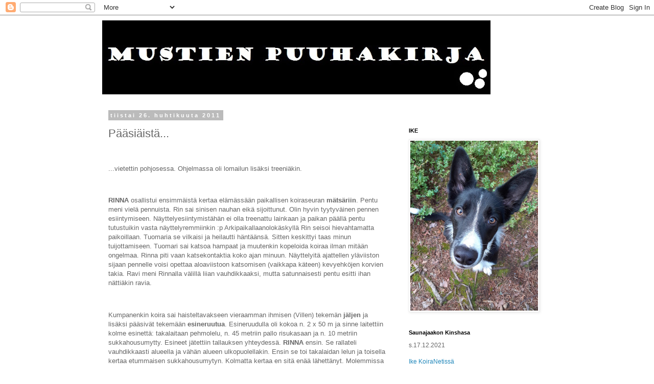

--- FILE ---
content_type: text/html; charset=UTF-8
request_url: https://veekra.blogspot.com/2011/04/paasiaista.html
body_size: 23799
content:
<!DOCTYPE html>
<html class='v2' dir='ltr' lang='fi'>
<head>
<link href='https://www.blogger.com/static/v1/widgets/335934321-css_bundle_v2.css' rel='stylesheet' type='text/css'/>
<meta content='width=1100' name='viewport'/>
<meta content='text/html; charset=UTF-8' http-equiv='Content-Type'/>
<meta content='blogger' name='generator'/>
<link href='https://veekra.blogspot.com/favicon.ico' rel='icon' type='image/x-icon'/>
<link href='http://veekra.blogspot.com/2011/04/paasiaista.html' rel='canonical'/>
<link rel="alternate" type="application/atom+xml" title="Mustien puuhakirja - Atom" href="https://veekra.blogspot.com/feeds/posts/default" />
<link rel="alternate" type="application/rss+xml" title="Mustien puuhakirja - RSS" href="https://veekra.blogspot.com/feeds/posts/default?alt=rss" />
<link rel="service.post" type="application/atom+xml" title="Mustien puuhakirja - Atom" href="https://www.blogger.com/feeds/4408977027557925751/posts/default" />

<link rel="alternate" type="application/atom+xml" title="Mustien puuhakirja - Atom" href="https://veekra.blogspot.com/feeds/3215616353445667591/comments/default" />
<!--Can't find substitution for tag [blog.ieCssRetrofitLinks]-->
<link href='http://mediaserver-2.vuodatus.net/g/7/70200/1303851942_img-d41d8cd98f00b204e9800998ecf8427e.jpg' rel='image_src'/>
<meta content='http://veekra.blogspot.com/2011/04/paasiaista.html' property='og:url'/>
<meta content='Pääsiäistä...' property='og:title'/>
<meta content='        ...vietettin pohjosessa. Ohjelmassa oli lomailun lisäksi treeniäkin. RINNA  osallistui ensimmäistä kertaa elämässään paikallisen koi...' property='og:description'/>
<meta content='https://lh3.googleusercontent.com/blogger_img_proxy/AEn0k_vxO4QkFIzZfLmRg7qEeWYjXiOIoSlk5dTOPHXoPMKTjqhvZ2SuOOF5Bwn7BRF5paM0AOeyGZFcB-WklxtRG_gWJePOhJYf50SEbQsZ7-NyEdnu_nEEW-M3YsifG8KeLbFzxdPipHtQs5v8mKzUmgkHIr1-cXjfvhmRCEMi9fqLXLs=w1200-h630-p-k-no-nu' property='og:image'/>
<title>Mustien puuhakirja: Pääsiäistä...</title>
<style id='page-skin-1' type='text/css'><!--
/*
-----------------------------------------------
Blogger Template Style
Name:     Simple
Designer: Blogger
URL:      www.blogger.com
----------------------------------------------- */
/* Content
----------------------------------------------- */
body {
font: normal normal 12px 'Trebuchet MS', Trebuchet, Verdana, sans-serif;
color: #666666;
background: #ffffff none repeat scroll top left;
padding: 0 0 0 0;
}
html body .region-inner {
min-width: 0;
max-width: 100%;
width: auto;
}
h2 {
font-size: 22px;
}
a:link {
text-decoration:none;
color: #2288bb;
}
a:visited {
text-decoration:none;
color: #888888;
}
a:hover {
text-decoration:underline;
color: #33aaff;
}
.body-fauxcolumn-outer .fauxcolumn-inner {
background: transparent none repeat scroll top left;
_background-image: none;
}
.body-fauxcolumn-outer .cap-top {
position: absolute;
z-index: 1;
height: 400px;
width: 100%;
}
.body-fauxcolumn-outer .cap-top .cap-left {
width: 100%;
background: transparent none repeat-x scroll top left;
_background-image: none;
}
.content-outer {
-moz-box-shadow: 0 0 0 rgba(0, 0, 0, .15);
-webkit-box-shadow: 0 0 0 rgba(0, 0, 0, .15);
-goog-ms-box-shadow: 0 0 0 #333333;
box-shadow: 0 0 0 rgba(0, 0, 0, .15);
margin-bottom: 1px;
}
.content-inner {
padding: 10px 40px;
}
.content-inner {
background-color: #ffffff;
}
/* Header
----------------------------------------------- */
.header-outer {
background: transparent none repeat-x scroll 0 -400px;
_background-image: none;
}
.Header h1 {
font: normal normal 40px 'Trebuchet MS',Trebuchet,Verdana,sans-serif;
color: #000000;
text-shadow: 0 0 0 rgba(0, 0, 0, .2);
}
.Header h1 a {
color: #000000;
}
.Header .description {
font-size: 18px;
color: #000000;
}
.header-inner .Header .titlewrapper {
padding: 22px 0;
}
.header-inner .Header .descriptionwrapper {
padding: 0 0;
}
/* Tabs
----------------------------------------------- */
.tabs-inner .section:first-child {
border-top: 0 solid #dddddd;
}
.tabs-inner .section:first-child ul {
margin-top: -1px;
border-top: 1px solid #dddddd;
border-left: 1px solid #dddddd;
border-right: 1px solid #dddddd;
}
.tabs-inner .widget ul {
background: transparent none repeat-x scroll 0 -800px;
_background-image: none;
border-bottom: 1px solid #dddddd;
margin-top: 0;
margin-left: -30px;
margin-right: -30px;
}
.tabs-inner .widget li a {
display: inline-block;
padding: .6em 1em;
font: normal normal 12px 'Trebuchet MS', Trebuchet, Verdana, sans-serif;
color: #000000;
border-left: 1px solid #ffffff;
border-right: 1px solid #dddddd;
}
.tabs-inner .widget li:first-child a {
border-left: none;
}
.tabs-inner .widget li.selected a, .tabs-inner .widget li a:hover {
color: #000000;
background-color: #eeeeee;
text-decoration: none;
}
/* Columns
----------------------------------------------- */
.main-outer {
border-top: 0 solid transparent;
}
.fauxcolumn-left-outer .fauxcolumn-inner {
border-right: 1px solid transparent;
}
.fauxcolumn-right-outer .fauxcolumn-inner {
border-left: 1px solid transparent;
}
/* Headings
----------------------------------------------- */
div.widget > h2,
div.widget h2.title {
margin: 0 0 1em 0;
font: normal bold 11px 'Trebuchet MS',Trebuchet,Verdana,sans-serif;
color: #000000;
}
/* Widgets
----------------------------------------------- */
.widget .zippy {
color: #999999;
text-shadow: 2px 2px 1px rgba(0, 0, 0, .1);
}
.widget .popular-posts ul {
list-style: none;
}
/* Posts
----------------------------------------------- */
h2.date-header {
font: normal bold 11px Arial, Tahoma, Helvetica, FreeSans, sans-serif;
}
.date-header span {
background-color: #bbbbbb;
color: #ffffff;
padding: 0.4em;
letter-spacing: 3px;
margin: inherit;
}
.main-inner {
padding-top: 35px;
padding-bottom: 65px;
}
.main-inner .column-center-inner {
padding: 0 0;
}
.main-inner .column-center-inner .section {
margin: 0 1em;
}
.post {
margin: 0 0 45px 0;
}
h3.post-title, .comments h4 {
font: normal normal 22px 'Trebuchet MS',Trebuchet,Verdana,sans-serif;
margin: .75em 0 0;
}
.post-body {
font-size: 110%;
line-height: 1.4;
position: relative;
}
.post-body img, .post-body .tr-caption-container, .Profile img, .Image img,
.BlogList .item-thumbnail img {
padding: 2px;
background: #ffffff;
border: 1px solid #eeeeee;
-moz-box-shadow: 1px 1px 5px rgba(0, 0, 0, .1);
-webkit-box-shadow: 1px 1px 5px rgba(0, 0, 0, .1);
box-shadow: 1px 1px 5px rgba(0, 0, 0, .1);
}
.post-body img, .post-body .tr-caption-container {
padding: 5px;
}
.post-body .tr-caption-container {
color: #666666;
}
.post-body .tr-caption-container img {
padding: 0;
background: transparent;
border: none;
-moz-box-shadow: 0 0 0 rgba(0, 0, 0, .1);
-webkit-box-shadow: 0 0 0 rgba(0, 0, 0, .1);
box-shadow: 0 0 0 rgba(0, 0, 0, .1);
}
.post-header {
margin: 0 0 1.5em;
line-height: 1.6;
font-size: 90%;
}
.post-footer {
margin: 20px -2px 0;
padding: 5px 10px;
color: #666666;
background-color: #eeeeee;
border-bottom: 1px solid #eeeeee;
line-height: 1.6;
font-size: 90%;
}
#comments .comment-author {
padding-top: 1.5em;
border-top: 1px solid transparent;
background-position: 0 1.5em;
}
#comments .comment-author:first-child {
padding-top: 0;
border-top: none;
}
.avatar-image-container {
margin: .2em 0 0;
}
#comments .avatar-image-container img {
border: 1px solid #eeeeee;
}
/* Comments
----------------------------------------------- */
.comments .comments-content .icon.blog-author {
background-repeat: no-repeat;
background-image: url([data-uri]);
}
.comments .comments-content .loadmore a {
border-top: 1px solid #999999;
border-bottom: 1px solid #999999;
}
.comments .comment-thread.inline-thread {
background-color: #eeeeee;
}
.comments .continue {
border-top: 2px solid #999999;
}
/* Accents
---------------------------------------------- */
.section-columns td.columns-cell {
border-left: 1px solid transparent;
}
.blog-pager {
background: transparent url(//www.blogblog.com/1kt/simple/paging_dot.png) repeat-x scroll top center;
}
.blog-pager-older-link, .home-link,
.blog-pager-newer-link {
background-color: #ffffff;
padding: 5px;
}
.footer-outer {
border-top: 1px dashed #bbbbbb;
}
/* Mobile
----------------------------------------------- */
body.mobile  {
background-size: auto;
}
.mobile .body-fauxcolumn-outer {
background: transparent none repeat scroll top left;
}
.mobile .body-fauxcolumn-outer .cap-top {
background-size: 100% auto;
}
.mobile .content-outer {
-webkit-box-shadow: 0 0 3px rgba(0, 0, 0, .15);
box-shadow: 0 0 3px rgba(0, 0, 0, .15);
}
.mobile .tabs-inner .widget ul {
margin-left: 0;
margin-right: 0;
}
.mobile .post {
margin: 0;
}
.mobile .main-inner .column-center-inner .section {
margin: 0;
}
.mobile .date-header span {
padding: 0.1em 10px;
margin: 0 -10px;
}
.mobile h3.post-title {
margin: 0;
}
.mobile .blog-pager {
background: transparent none no-repeat scroll top center;
}
.mobile .footer-outer {
border-top: none;
}
.mobile .main-inner, .mobile .footer-inner {
background-color: #ffffff;
}
.mobile-index-contents {
color: #666666;
}
.mobile-link-button {
background-color: #2288bb;
}
.mobile-link-button a:link, .mobile-link-button a:visited {
color: #ffffff;
}
.mobile .tabs-inner .section:first-child {
border-top: none;
}
.mobile .tabs-inner .PageList .widget-content {
background-color: #eeeeee;
color: #000000;
border-top: 1px solid #dddddd;
border-bottom: 1px solid #dddddd;
}
.mobile .tabs-inner .PageList .widget-content .pagelist-arrow {
border-left: 1px solid #dddddd;
}

--></style>
<style id='template-skin-1' type='text/css'><!--
body {
min-width: 960px;
}
.content-outer, .content-fauxcolumn-outer, .region-inner {
min-width: 960px;
max-width: 960px;
_width: 960px;
}
.main-inner .columns {
padding-left: 0;
padding-right: 310px;
}
.main-inner .fauxcolumn-center-outer {
left: 0;
right: 310px;
/* IE6 does not respect left and right together */
_width: expression(this.parentNode.offsetWidth -
parseInt("0") -
parseInt("310px") + 'px');
}
.main-inner .fauxcolumn-left-outer {
width: 0;
}
.main-inner .fauxcolumn-right-outer {
width: 310px;
}
.main-inner .column-left-outer {
width: 0;
right: 100%;
margin-left: -0;
}
.main-inner .column-right-outer {
width: 310px;
margin-right: -310px;
}
#layout {
min-width: 0;
}
#layout .content-outer {
min-width: 0;
width: 800px;
}
#layout .region-inner {
min-width: 0;
width: auto;
}
body#layout div.add_widget {
padding: 8px;
}
body#layout div.add_widget a {
margin-left: 32px;
}
--></style>
<link href='https://www.blogger.com/dyn-css/authorization.css?targetBlogID=4408977027557925751&amp;zx=f23a5235-1e23-4c10-9142-1a3056460eda' media='none' onload='if(media!=&#39;all&#39;)media=&#39;all&#39;' rel='stylesheet'/><noscript><link href='https://www.blogger.com/dyn-css/authorization.css?targetBlogID=4408977027557925751&amp;zx=f23a5235-1e23-4c10-9142-1a3056460eda' rel='stylesheet'/></noscript>
<meta name='google-adsense-platform-account' content='ca-host-pub-1556223355139109'/>
<meta name='google-adsense-platform-domain' content='blogspot.com'/>

</head>
<body class='loading variant-simplysimple'>
<div class='navbar section' id='navbar' name='Navigointipalkki'><div class='widget Navbar' data-version='1' id='Navbar1'><script type="text/javascript">
    function setAttributeOnload(object, attribute, val) {
      if(window.addEventListener) {
        window.addEventListener('load',
          function(){ object[attribute] = val; }, false);
      } else {
        window.attachEvent('onload', function(){ object[attribute] = val; });
      }
    }
  </script>
<div id="navbar-iframe-container"></div>
<script type="text/javascript" src="https://apis.google.com/js/platform.js"></script>
<script type="text/javascript">
      gapi.load("gapi.iframes:gapi.iframes.style.bubble", function() {
        if (gapi.iframes && gapi.iframes.getContext) {
          gapi.iframes.getContext().openChild({
              url: 'https://www.blogger.com/navbar/4408977027557925751?po\x3d3215616353445667591\x26origin\x3dhttps://veekra.blogspot.com',
              where: document.getElementById("navbar-iframe-container"),
              id: "navbar-iframe"
          });
        }
      });
    </script><script type="text/javascript">
(function() {
var script = document.createElement('script');
script.type = 'text/javascript';
script.src = '//pagead2.googlesyndication.com/pagead/js/google_top_exp.js';
var head = document.getElementsByTagName('head')[0];
if (head) {
head.appendChild(script);
}})();
</script>
</div></div>
<div class='body-fauxcolumns'>
<div class='fauxcolumn-outer body-fauxcolumn-outer'>
<div class='cap-top'>
<div class='cap-left'></div>
<div class='cap-right'></div>
</div>
<div class='fauxborder-left'>
<div class='fauxborder-right'></div>
<div class='fauxcolumn-inner'>
</div>
</div>
<div class='cap-bottom'>
<div class='cap-left'></div>
<div class='cap-right'></div>
</div>
</div>
</div>
<div class='content'>
<div class='content-fauxcolumns'>
<div class='fauxcolumn-outer content-fauxcolumn-outer'>
<div class='cap-top'>
<div class='cap-left'></div>
<div class='cap-right'></div>
</div>
<div class='fauxborder-left'>
<div class='fauxborder-right'></div>
<div class='fauxcolumn-inner'>
</div>
</div>
<div class='cap-bottom'>
<div class='cap-left'></div>
<div class='cap-right'></div>
</div>
</div>
</div>
<div class='content-outer'>
<div class='content-cap-top cap-top'>
<div class='cap-left'></div>
<div class='cap-right'></div>
</div>
<div class='fauxborder-left content-fauxborder-left'>
<div class='fauxborder-right content-fauxborder-right'></div>
<div class='content-inner'>
<header>
<div class='header-outer'>
<div class='header-cap-top cap-top'>
<div class='cap-left'></div>
<div class='cap-right'></div>
</div>
<div class='fauxborder-left header-fauxborder-left'>
<div class='fauxborder-right header-fauxborder-right'></div>
<div class='region-inner header-inner'>
<div class='header section' id='header' name='Otsikko'><div class='widget Header' data-version='1' id='Header1'>
<div id='header-inner'>
<a href='https://veekra.blogspot.com/' style='display: block'>
<img alt='Mustien puuhakirja' height='145px; ' id='Header1_headerimg' src='https://blogger.googleusercontent.com/img/b/R29vZ2xl/AVvXsEiSv23raRUoZlsC0b3HAdUzoy0OFPwRslfLqrvT8UqEVV6yI-pjs0cLk7PL6crPb6NuPwrZXMgAkLcegE-FJtQ6P5OemLbVSRFHg1hzr-RUb9YH_Rp2BV747Q2oRtX6rleEsesNlLsbW_U/s760/mustien+puuhakirja+musta.jpg' style='display: block' width='760px; '/>
</a>
</div>
</div></div>
</div>
</div>
<div class='header-cap-bottom cap-bottom'>
<div class='cap-left'></div>
<div class='cap-right'></div>
</div>
</div>
</header>
<div class='tabs-outer'>
<div class='tabs-cap-top cap-top'>
<div class='cap-left'></div>
<div class='cap-right'></div>
</div>
<div class='fauxborder-left tabs-fauxborder-left'>
<div class='fauxborder-right tabs-fauxborder-right'></div>
<div class='region-inner tabs-inner'>
<div class='tabs no-items section' id='crosscol' name='Kaikki sarakkeet'></div>
<div class='tabs no-items section' id='crosscol-overflow' name='Cross-Column 2'></div>
</div>
</div>
<div class='tabs-cap-bottom cap-bottom'>
<div class='cap-left'></div>
<div class='cap-right'></div>
</div>
</div>
<div class='main-outer'>
<div class='main-cap-top cap-top'>
<div class='cap-left'></div>
<div class='cap-right'></div>
</div>
<div class='fauxborder-left main-fauxborder-left'>
<div class='fauxborder-right main-fauxborder-right'></div>
<div class='region-inner main-inner'>
<div class='columns fauxcolumns'>
<div class='fauxcolumn-outer fauxcolumn-center-outer'>
<div class='cap-top'>
<div class='cap-left'></div>
<div class='cap-right'></div>
</div>
<div class='fauxborder-left'>
<div class='fauxborder-right'></div>
<div class='fauxcolumn-inner'>
</div>
</div>
<div class='cap-bottom'>
<div class='cap-left'></div>
<div class='cap-right'></div>
</div>
</div>
<div class='fauxcolumn-outer fauxcolumn-left-outer'>
<div class='cap-top'>
<div class='cap-left'></div>
<div class='cap-right'></div>
</div>
<div class='fauxborder-left'>
<div class='fauxborder-right'></div>
<div class='fauxcolumn-inner'>
</div>
</div>
<div class='cap-bottom'>
<div class='cap-left'></div>
<div class='cap-right'></div>
</div>
</div>
<div class='fauxcolumn-outer fauxcolumn-right-outer'>
<div class='cap-top'>
<div class='cap-left'></div>
<div class='cap-right'></div>
</div>
<div class='fauxborder-left'>
<div class='fauxborder-right'></div>
<div class='fauxcolumn-inner'>
</div>
</div>
<div class='cap-bottom'>
<div class='cap-left'></div>
<div class='cap-right'></div>
</div>
</div>
<!-- corrects IE6 width calculation -->
<div class='columns-inner'>
<div class='column-center-outer'>
<div class='column-center-inner'>
<div class='main section' id='main' name='Ensisijainen'><div class='widget Blog' data-version='1' id='Blog1'>
<div class='blog-posts hfeed'>

          <div class="date-outer">
        
<h2 class='date-header'><span>tiistai 26. huhtikuuta 2011</span></h2>

          <div class="date-posts">
        
<div class='post-outer'>
<div class='post hentry uncustomized-post-template' itemprop='blogPost' itemscope='itemscope' itemtype='http://schema.org/BlogPosting'>
<meta content='http://mediaserver-2.vuodatus.net/g/7/70200/1303851942_img-d41d8cd98f00b204e9800998ecf8427e.jpg' itemprop='image_url'/>
<meta content='4408977027557925751' itemprop='blogId'/>
<meta content='3215616353445667591' itemprop='postId'/>
<a name='3215616353445667591'></a>
<h3 class='post-title entry-title' itemprop='name'>
Pääsiäistä...
</h3>
<div class='post-header'>
<div class='post-header-line-1'></div>
</div>
<div class='post-body entry-content' id='post-body-3215616353445667591' itemprop='description articleBody'>
<br />        <p>...vietettin pohjosessa. Ohjelmassa oli lomailun lisäksi treeniäkin.</p><br /><p><strong>RINNA&#160;</strong>osallistui ensimmäistä kertaa elämässään paikallisen koiraseuran <strong>mätsäriin</strong>.  Pentu meni vielä pennuista. Rin sai sinisen nauhan eikä sijoittunut.  Olin hyvin tyytyväinen pennen esiintymiseen. Näyttelyesiintymistähän ei  olla treenattu lainkaan ja paikan päällä pentu tutustuikin vasta  näyttelyremmiinkin :p Arkipaikallaanolokäskyllä Rin seisoi hievahtamatta  paikoillaan. Tuomaria se vilkaisi ja heilautti häntäänsä. Sitten  keskittyi taas minun tuijottamiseen. Tuomari sai katsoa  hampaat ja muutenkin kopeloida koiraa ilman mitään ongelmaa. Rinna piti vaan katsekontaktia  koko ajan minuun. Näyttelyitä ajattellen yläviiston sijaan pennelle voisi  opettaa aloaviistoon katsomisen (vaikkapa käteen) kevyehköjen korvien  takia. Ravi meni Rinnalla välillä liian vauhdikkaaksi, mutta satunnaisesti pentu  esitti ihan nättiäkin ravia.</p><br /><p>Kumpanenkin koira sai haisteltavakseen vieraamman ihmisen (Villen) tekemän <strong>jäljen </strong>ja lisäksi pääsivät tekemään <strong>esineruutua</strong>. Esineruudulla oli kokoa n. 2 x 50 m ja sinne laitettiin kolme esinettä: takalaitaan pehmolelu, n. 45 metriin pallo risukasaan ja n. 10 metriin sukkahousumytty. Esineet jätettiin tallauksen yhteydessä. <strong>RINNA&#160;</strong>ensin. Se rallateli vauhdikkaasti alueella ja vähän alueen ulkopuolellakin. Ensin se toi takalaidan lelun ja toisella kertaa etummaisen sukkahousumytyn. Kolmatta kertaa en sitä enää lähettänyt. Molemmissa penne toi esinetta vauhdikkaasti hyvällä otteella ja vapautinkin sen leluun, kun se oli muutaman metrin päässä. Pentu kyllä repimäleikki, mutta esineet tuntui kiinnostavan leikkilelua enemmän. Jatkossa siis ihan paras lelu palkaksi. <strong>SARA </strong>nouti kaikki esineet, samassa järjestyksessä kuin Rinnakin. Viimeiseksi jäi siis risukon pallo ja sitä etsittiinkin tovi.</p><br /><p>Jäljet tehtiin pururadan metsään. Molempien jäljet ehti vanheta n. 40 min. Pääasissa pohja oli varvikkometsää. Paikoin oli kuitenkin luntakin ja vetistä maata. <strong>RINNAN </strong>jälki oli parisen sataa metriä pitkä. Lopussa oli purkki ja sen päällä keppi. Alkuun jälki meni polkua pitkin ja poikkesi siitä metsään 90 asteen kulmassa (oikeaan). Lopussa oli toinenkin 90 asteen käännös oikeaan. Rinna selviytyi jäljestä kiitettävästi. Se eteni kuin pikajuna, piti ihan kaksinkäsin pitää kunnolla hihnasta kiinni. Polulta metsään poikkeaminen, kulmat, maaston vaihtelut ei olleet mikään ongelmaksi. Ongelmana oli lopussa purkin + kepin ilmaiseminen. Penne nimittäin vaan jatkoi suoraan niiden ylitse ilman mitään huomiota niitä kohden. Jouduin ihan muutaman kerran kunnolla antamaan apuja ennen kuin pentu oli maassa. Jäljestäminen siis sujuu, mutta niille olemattomille ilmaisuille pitäsi tehdä jotain...</p><br /><p><strong>SARAN </strong>jälki oli nelisen sataa metriä pitkä, muistutti lähinnä J-kirjainta, ei siis kunnon kulmia. Keppejä oli kolme. Sarallekaan ei otettu janaa, kumpahan vain käveltiin jäljen alkua kohden. Sara nappasi jäljen hyvin ja jäljesti kivanoloisesti ekalle kepille asti. Sen se ilmaisi hyvin. Pari polun ylitystä mentiin sujuvasti. Ekan kepin jälkeen maasto vaikeutui (lunta). Saralla oli selvästi vaikeuksia lumisissa kohdissa ja jälki hukkuikin muutaman kerran. Koira kyllä löysi aina itsenäisesti jäljelle takaisin. Lopuista kepeistä Sas olisi mennyt vaan yli. Jäljentekijä huomautti koiran menneen kepin yli ja otin koiraa takaisin sen verran, että kepitkin tuli ilmaistuksi. Jälkimmäisiä keppejä ei ollut hajustettu kovinkaan pitkään, ehkä johtui siitä? Tai ehkä vaikeampi maasto vaikutti keppien ilmaisuun? <strong><br /><br /></strong></p><br /><p>Luontokuviakin otettiin:</p><br /><p style="text-align: center;"><img alt="" src="https://lh3.googleusercontent.com/blogger_img_proxy/AEn0k_vxO4QkFIzZfLmRg7qEeWYjXiOIoSlk5dTOPHXoPMKTjqhvZ2SuOOF5Bwn7BRF5paM0AOeyGZFcB-WklxtRG_gWJePOhJYf50SEbQsZ7-NyEdnu_nEEW-M3YsifG8KeLbFzxdPipHtQs5v8mKzUmgkHIr1-cXjfvhmRCEMi9fqLXLs=s0-d"></p><br /><p style="text-align: center;"><img alt="" src="https://lh3.googleusercontent.com/blogger_img_proxy/AEn0k_vNDElcm84OTUl5PLL_FjoVGYttqzmAgNeK6fwnsQPzwY0Uxb9_BN7_NL6kGh2H-n7KlqsHrPdSYM9K7QD1HLEFiie5j2smRq5qyIGnje2bzjauZFpt5UvkDjL3BP97EwnVeDV824tsfzuUXtq77rhHRIOZAaS_czlNCUSPIWMhfRYp=s0-d"></p><br /><p style="text-align: center;"><img alt="" src="https://lh3.googleusercontent.com/blogger_img_proxy/AEn0k_v-J-ZTxjuHxOpwvYjzdnBy-tj_vYnWEoMA5ha9ReTgzB5l_ZMWFicqoEWRlfZwMFGVxAn0Rh5msqtZB669V3g4wKVrlTNMv-rxBuNSGEPeNFhSdj7F_NmtIBd49XdXnB37m8kAzSlxEy1HomaDTANqao57HL_y2kfOpMX1QmlUbHk=s0-d"></p><br /><p style="text-align: center;"><img alt="" src="https://lh3.googleusercontent.com/blogger_img_proxy/AEn0k_u7wv7TFHadoOwLbyABe8EZMVTnqCNliU3fj9jVivIv1gV3ipGnUoSaPblaGoSzJxOwOXeu-X0ma0dDfHPtkxqZwec0bSxMn-P2F8xOClbPc2vlhPZvQu1nyXshv4Bjw2_HOyGE_qX5jf3_6xErjbFpgKsdzekZkbGXWf7kNCnAbpc=s0-d"></p><br /><p style="text-align: center;"><img alt="" src="https://lh3.googleusercontent.com/blogger_img_proxy/AEn0k_vPne1TxJMA3-S5T6OoDa1BGJHEFGWVxtI5zZihWQ83PQONsqdd9jIUnj0s7RFDMLvspg8H0oOQf71osOPs9pwpcJHphKxKtKE4oSAFE6Sh-R3W2ux2IuL4GO-i3pXeMV_vaCbcL2iI8Facyi1MbumFxbCHlZcQ2uE5C_XssjwoVtY_=s0-d"></p><br /><p>Kuvat Ville Korhonen.</p>    
<div style='clear: both;'></div>
</div>
<div class='post-footer'>
<div class='post-footer-line post-footer-line-1'>
<span class='post-author vcard'>
Lähettänyt
<span class='fn' itemprop='author' itemscope='itemscope' itemtype='http://schema.org/Person'>
<meta content='https://www.blogger.com/profile/07380338154213546473' itemprop='url'/>
<a class='g-profile' href='https://www.blogger.com/profile/07380338154213546473' rel='author' title='author profile'>
<span itemprop='name'>Veera</span>
</a>
</span>
</span>
<span class='post-timestamp'>
klo
<meta content='http://veekra.blogspot.com/2011/04/paasiaista.html' itemprop='url'/>
<a class='timestamp-link' href='https://veekra.blogspot.com/2011/04/paasiaista.html' rel='bookmark' title='permanent link'><abbr class='published' itemprop='datePublished' title='2011-04-26T21:59:00+03:00'>21.59</abbr></a>
</span>
<span class='post-comment-link'>
</span>
<span class='post-icons'>
<span class='item-control blog-admin pid-1555209461'>
<a href='https://www.blogger.com/post-edit.g?blogID=4408977027557925751&postID=3215616353445667591&from=pencil' title='Muokkaa tekstiä'>
<img alt='' class='icon-action' height='18' src='https://resources.blogblog.com/img/icon18_edit_allbkg.gif' width='18'/>
</a>
</span>
</span>
<div class='post-share-buttons goog-inline-block'>
</div>
</div>
<div class='post-footer-line post-footer-line-2'>
<span class='post-labels'>
</span>
</div>
<div class='post-footer-line post-footer-line-3'>
<span class='post-location'>
</span>
</div>
</div>
</div>
<div class='comments' id='comments'>
<a name='comments'></a>
<h4>Ei kommentteja:</h4>
<div id='Blog1_comments-block-wrapper'>
<dl class='avatar-comment-indent' id='comments-block'>
</dl>
</div>
<p class='comment-footer'>
<div class='comment-form'>
<a name='comment-form'></a>
<h4 id='comment-post-message'>Lähetä kommentti</h4>
<p>
</p>
<a href='https://www.blogger.com/comment/frame/4408977027557925751?po=3215616353445667591&hl=fi&saa=85391&origin=https://veekra.blogspot.com' id='comment-editor-src'></a>
<iframe allowtransparency='true' class='blogger-iframe-colorize blogger-comment-from-post' frameborder='0' height='410px' id='comment-editor' name='comment-editor' src='' width='100%'></iframe>
<script src='https://www.blogger.com/static/v1/jsbin/2830521187-comment_from_post_iframe.js' type='text/javascript'></script>
<script type='text/javascript'>
      BLOG_CMT_createIframe('https://www.blogger.com/rpc_relay.html');
    </script>
</div>
</p>
</div>
</div>

        </div></div>
      
</div>
<div class='blog-pager' id='blog-pager'>
<span id='blog-pager-newer-link'>
<a class='blog-pager-newer-link' href='https://veekra.blogspot.com/2011/04/kesakauden-korkkaus.html' id='Blog1_blog-pager-newer-link' title='Uudempi teksti'>Uudempi teksti</a>
</span>
<span id='blog-pager-older-link'>
<a class='blog-pager-older-link' href='https://veekra.blogspot.com/2011/04/pikapalauttelut.html' id='Blog1_blog-pager-older-link' title='Vanhempi viesti'>Vanhempi viesti</a>
</span>
<a class='home-link' href='https://veekra.blogspot.com/'>Etusivu</a>
</div>
<div class='clear'></div>
<div class='post-feeds'>
<div class='feed-links'>
Tilaa:
<a class='feed-link' href='https://veekra.blogspot.com/feeds/3215616353445667591/comments/default' target='_blank' type='application/atom+xml'>Lähetä kommentteja (Atom)</a>
</div>
</div>
</div></div>
</div>
</div>
<div class='column-left-outer'>
<div class='column-left-inner'>
<aside>
</aside>
</div>
</div>
<div class='column-right-outer'>
<div class='column-right-inner'>
<aside>
<div class='sidebar no-items section' id='sidebar-right-1'></div>
<table border='0' cellpadding='0' cellspacing='0' class='section-columns columns-2'>
<tbody>
<tr>
<td class='first columns-cell'>
<div class='sidebar no-items section' id='sidebar-right-2-1'></div>
</td>
<td class='columns-cell'>
<div class='sidebar no-items section' id='sidebar-right-2-2'></div>
</td>
</tr>
</tbody>
</table>
<div class='sidebar section' id='sidebar-right-3'><div class='widget Image' data-version='1' id='Image4'>
<h2>IKE</h2>
<div class='widget-content'>
<img alt='IKE' height='400' id='Image4_img' src='https://blogger.googleusercontent.com/img/a/AVvXsEhgVoSxMO_f7vN_9_vT6En8vOFwCaUq_uJutsXqlL86O0Z23-nZTasFDb7U1I6ml0vHicIY-8w3DHGg0c-jw0fSNMPEZh713zsZgJ8avqYen-ctynRchZEB6mI3alVUZR9Hq4sayTYFlFjeY5OH4hy5DsH61rItI9WzgRBaogOasU_fM6ZCtIstfy-f=s400' width='300'/>
<br/>
</div>
<div class='clear'></div>
</div><div class='widget Text' data-version='1' id='Text6'>
<h2 class='title'>Saunajaakon Kinshasa</h2>
<div class='widget-content'>
s.17.12.2021

<br /><br /><a href="https://jalostus.kennelliitto.fi/frmKoira.aspx?RekNo=ER13176/22&R=297">Ike KoiraNetissä</a><br />

Toko: ALO1
</div>
<div class='clear'></div>
</div><div class='widget Image' data-version='1' id='Image3'>
<h2>DOT</h2>
<div class='widget-content'>
<img alt='DOT' height='301' id='Image3_img' src='https://blogger.googleusercontent.com/img/b/R29vZ2xl/AVvXsEhXoghlMEjWh25JRqlGgWO4Z5V_nq6-p3uGjEzMcTO3NPRdDeWuLF-JOPRptFyBVESfc-LHh6ZICsDfbIOKRwSs6b049UngpaVSTzE9fQUelir30F6p6gHqnjRYNrAPOnRhTITfeTpTquE/s1600/10850322_10152961687248824_7299722371381834566_npp.jpg' width='200'/>
<br/>
</div>
<div class='clear'></div>
</div><div class='widget Text' data-version='1' id='Text5'>
<div class='widget-content'>
<b>ATCH TK1 RTK2 Attic Angel's Modesty Blaise JS-E-OP RV-E GS-E</b><br /><br />s. 27.8.2014<br /><br />- Agi: Pikkumaksi3, Agility Trial Champiom, ATCH (ASCA)<br /><div>- Toko: TK1, AVO1</div><div>- Rt: RTK2<br /></div><div>- <a href="http://veekra.blogspot.fi/2016/05/mielenterveyskuvaus.html">MH suoritettu</a><br />- <a href="https://veekra.blogspot.fi/2017/07/lintu-vai-kala.html">LT +144++</a><br /><br /><a href="http://jalostus.kennelliitto.fi/frmKoira.aspx?RekNo=FI49212%2F14&amp;R=342">Dot KoiraNetissä</a><br /></div>
</div>
<div class='clear'></div>
</div><div class='widget Image' data-version='1' id='Image2'>
<h2>RINNA</h2>
<div class='widget-content'>
<img alt='RINNA' height='300' id='Image2_img' src='https://blogger.googleusercontent.com/img/b/R29vZ2xl/AVvXsEhnjjiw92v1tPrRaJDnyMLuAbI2KeV7S4Hj-2B8VUZSpBC5-6gwFsbjQfQChluNJUrNFYS_IQxLIzrtpMC1Q99R85HeCVMKRHHItsLjDkORtwYAgLvacT2cCh7oXEq7dOFbml6dbxun9vw/s1600/IMG_0110pp.jpg' width='200'/>
<br/>
</div>
<div class='clear'></div>
</div><div class='widget Text' data-version='1' id='Text2'>
<div class='widget-content'>
<span style="font-weight: bold;">FI ETVA FI TVA FI RTVA JK3 HK3 EK1 RTK4 BH Attic Angel's Prima Ballerina RN</span><br /><br />s. 19.5.2010-30.3.2024<br /><br />- Toko: TK2-4, FI TVA, FI ETVA<br />- Agi: Maksi1<br />- Rt: FI RTVA, RN (ASCA)<br />- Pk: BH, JK3, HK3, EK1, VK<br />- Nly: NUO H<br />- <a href="http://veekra.blogspot.fi/2012/07/rinnan-mh-kuvaus.html">MH suoritettu</a><br />- <a href="http://veekra.blogspot.fi/2013/09/rinnan-luonne-testissa.html">LTEP 250+++</a><br /><br /><a href="http://jalostus.kennelliitto.fi/frmKoira.aspx?RekNo=FI39408%2F10&amp;R=342">Rinna KoiraNetissä</a><br /><br />
</div>
<div class='clear'></div>
</div><div class='widget Image' data-version='1' id='Image1'>
<h2>SARA</h2>
<div class='widget-content'>
<img alt='SARA' height='300' id='Image1_img' src='https://blogger.googleusercontent.com/img/b/R29vZ2xl/AVvXsEicRb74hNCTpoUpXYyGEEfgDNteZwE-xSOybNRsbN6jrzDhovFgr9Scqyb7FIl9ZJ3XzvyiTVuG0zSkRRRFHDuzIHATX-LQ9s8SKXcYmiwiu88zBwOHMfUqoipSqam5t1RiQifyoHYB9SQ/s1600/IMG_0166p.jpg' width='200'/>
<br/>
</div>
<div class='clear'></div>
</div><div class='widget Text' data-version='1' id='Text1'>
<div class='widget-content'>
<span style="font-weight: bold;">POHJ &amp; FI &amp; EE &amp; SE &amp; DK TVA FI AVA FI RTVA BH Attic Angel's Coyote She-Ra RNX</span><br /><br />24.6.2007-10.5.2022<br /><br />- Toko: POHJ &amp; FI &amp; EE &amp; SE &amp; DK TVA, TK1-4, CACIOB<br />- Agi: FI AVA, SERT-H<br />- Rt: FI RTVA, RNX (ASCA)<br />- Pk: BH<br />- Nly: NUO H, VET H<br />- <a href="http://www.vekra.vuodatus.net/blog/category/Luonne">LTEP 140 ++</a><br /><br /><a href="http://jalostus.kennelliitto.fi/frmKoira.aspx?RekNo=FIN45884/07&amp;R=342">Sara KoiraNetissä</a><br /><br />
</div>
<div class='clear'></div>
</div><div class='widget Text' data-version='1' id='Text3'>
<h2 class='title'>KALENTERI</h2>
<div class='widget-content'>
<div><br /></div><div style="font-family: georgia, serif; font-size: 100%; font-weight: normal;"><br /><div style="font-weight: normal;"><b><br /><br /></b><br /><br /></div></div>
</div>
<div class='clear'></div>
</div><div class='widget BlogArchive' data-version='1' id='BlogArchive1'>
<h2>Blogiarkisto</h2>
<div class='widget-content'>
<div id='ArchiveList'>
<div id='BlogArchive1_ArchiveList'>
<ul class='hierarchy'>
<li class='archivedate collapsed'>
<a class='toggle' href='javascript:void(0)'>
<span class='zippy'>

        &#9658;&#160;
      
</span>
</a>
<a class='post-count-link' href='https://veekra.blogspot.com/2026/'>
2026
</a>
<span class='post-count' dir='ltr'>(3)</span>
<ul class='hierarchy'>
<li class='archivedate collapsed'>
<a class='toggle' href='javascript:void(0)'>
<span class='zippy'>

        &#9658;&#160;
      
</span>
</a>
<a class='post-count-link' href='https://veekra.blogspot.com/2026/01/'>
tammikuuta
</a>
<span class='post-count' dir='ltr'>(3)</span>
</li>
</ul>
</li>
</ul>
<ul class='hierarchy'>
<li class='archivedate collapsed'>
<a class='toggle' href='javascript:void(0)'>
<span class='zippy'>

        &#9658;&#160;
      
</span>
</a>
<a class='post-count-link' href='https://veekra.blogspot.com/2025/'>
2025
</a>
<span class='post-count' dir='ltr'>(9)</span>
<ul class='hierarchy'>
<li class='archivedate collapsed'>
<a class='toggle' href='javascript:void(0)'>
<span class='zippy'>

        &#9658;&#160;
      
</span>
</a>
<a class='post-count-link' href='https://veekra.blogspot.com/2025/11/'>
marraskuuta
</a>
<span class='post-count' dir='ltr'>(2)</span>
</li>
</ul>
<ul class='hierarchy'>
<li class='archivedate collapsed'>
<a class='toggle' href='javascript:void(0)'>
<span class='zippy'>

        &#9658;&#160;
      
</span>
</a>
<a class='post-count-link' href='https://veekra.blogspot.com/2025/10/'>
lokakuuta
</a>
<span class='post-count' dir='ltr'>(1)</span>
</li>
</ul>
<ul class='hierarchy'>
<li class='archivedate collapsed'>
<a class='toggle' href='javascript:void(0)'>
<span class='zippy'>

        &#9658;&#160;
      
</span>
</a>
<a class='post-count-link' href='https://veekra.blogspot.com/2025/09/'>
syyskuuta
</a>
<span class='post-count' dir='ltr'>(2)</span>
</li>
</ul>
<ul class='hierarchy'>
<li class='archivedate collapsed'>
<a class='toggle' href='javascript:void(0)'>
<span class='zippy'>

        &#9658;&#160;
      
</span>
</a>
<a class='post-count-link' href='https://veekra.blogspot.com/2025/06/'>
kesäkuuta
</a>
<span class='post-count' dir='ltr'>(1)</span>
</li>
</ul>
<ul class='hierarchy'>
<li class='archivedate collapsed'>
<a class='toggle' href='javascript:void(0)'>
<span class='zippy'>

        &#9658;&#160;
      
</span>
</a>
<a class='post-count-link' href='https://veekra.blogspot.com/2025/04/'>
huhtikuuta
</a>
<span class='post-count' dir='ltr'>(1)</span>
</li>
</ul>
<ul class='hierarchy'>
<li class='archivedate collapsed'>
<a class='toggle' href='javascript:void(0)'>
<span class='zippy'>

        &#9658;&#160;
      
</span>
</a>
<a class='post-count-link' href='https://veekra.blogspot.com/2025/01/'>
tammikuuta
</a>
<span class='post-count' dir='ltr'>(2)</span>
</li>
</ul>
</li>
</ul>
<ul class='hierarchy'>
<li class='archivedate collapsed'>
<a class='toggle' href='javascript:void(0)'>
<span class='zippy'>

        &#9658;&#160;
      
</span>
</a>
<a class='post-count-link' href='https://veekra.blogspot.com/2024/'>
2024
</a>
<span class='post-count' dir='ltr'>(14)</span>
<ul class='hierarchy'>
<li class='archivedate collapsed'>
<a class='toggle' href='javascript:void(0)'>
<span class='zippy'>

        &#9658;&#160;
      
</span>
</a>
<a class='post-count-link' href='https://veekra.blogspot.com/2024/12/'>
joulukuuta
</a>
<span class='post-count' dir='ltr'>(1)</span>
</li>
</ul>
<ul class='hierarchy'>
<li class='archivedate collapsed'>
<a class='toggle' href='javascript:void(0)'>
<span class='zippy'>

        &#9658;&#160;
      
</span>
</a>
<a class='post-count-link' href='https://veekra.blogspot.com/2024/10/'>
lokakuuta
</a>
<span class='post-count' dir='ltr'>(1)</span>
</li>
</ul>
<ul class='hierarchy'>
<li class='archivedate collapsed'>
<a class='toggle' href='javascript:void(0)'>
<span class='zippy'>

        &#9658;&#160;
      
</span>
</a>
<a class='post-count-link' href='https://veekra.blogspot.com/2024/09/'>
syyskuuta
</a>
<span class='post-count' dir='ltr'>(2)</span>
</li>
</ul>
<ul class='hierarchy'>
<li class='archivedate collapsed'>
<a class='toggle' href='javascript:void(0)'>
<span class='zippy'>

        &#9658;&#160;
      
</span>
</a>
<a class='post-count-link' href='https://veekra.blogspot.com/2024/08/'>
elokuuta
</a>
<span class='post-count' dir='ltr'>(2)</span>
</li>
</ul>
<ul class='hierarchy'>
<li class='archivedate collapsed'>
<a class='toggle' href='javascript:void(0)'>
<span class='zippy'>

        &#9658;&#160;
      
</span>
</a>
<a class='post-count-link' href='https://veekra.blogspot.com/2024/06/'>
kesäkuuta
</a>
<span class='post-count' dir='ltr'>(2)</span>
</li>
</ul>
<ul class='hierarchy'>
<li class='archivedate collapsed'>
<a class='toggle' href='javascript:void(0)'>
<span class='zippy'>

        &#9658;&#160;
      
</span>
</a>
<a class='post-count-link' href='https://veekra.blogspot.com/2024/05/'>
toukokuuta
</a>
<span class='post-count' dir='ltr'>(1)</span>
</li>
</ul>
<ul class='hierarchy'>
<li class='archivedate collapsed'>
<a class='toggle' href='javascript:void(0)'>
<span class='zippy'>

        &#9658;&#160;
      
</span>
</a>
<a class='post-count-link' href='https://veekra.blogspot.com/2024/04/'>
huhtikuuta
</a>
<span class='post-count' dir='ltr'>(1)</span>
</li>
</ul>
<ul class='hierarchy'>
<li class='archivedate collapsed'>
<a class='toggle' href='javascript:void(0)'>
<span class='zippy'>

        &#9658;&#160;
      
</span>
</a>
<a class='post-count-link' href='https://veekra.blogspot.com/2024/03/'>
maaliskuuta
</a>
<span class='post-count' dir='ltr'>(1)</span>
</li>
</ul>
<ul class='hierarchy'>
<li class='archivedate collapsed'>
<a class='toggle' href='javascript:void(0)'>
<span class='zippy'>

        &#9658;&#160;
      
</span>
</a>
<a class='post-count-link' href='https://veekra.blogspot.com/2024/01/'>
tammikuuta
</a>
<span class='post-count' dir='ltr'>(3)</span>
</li>
</ul>
</li>
</ul>
<ul class='hierarchy'>
<li class='archivedate collapsed'>
<a class='toggle' href='javascript:void(0)'>
<span class='zippy'>

        &#9658;&#160;
      
</span>
</a>
<a class='post-count-link' href='https://veekra.blogspot.com/2023/'>
2023
</a>
<span class='post-count' dir='ltr'>(31)</span>
<ul class='hierarchy'>
<li class='archivedate collapsed'>
<a class='toggle' href='javascript:void(0)'>
<span class='zippy'>

        &#9658;&#160;
      
</span>
</a>
<a class='post-count-link' href='https://veekra.blogspot.com/2023/11/'>
marraskuuta
</a>
<span class='post-count' dir='ltr'>(3)</span>
</li>
</ul>
<ul class='hierarchy'>
<li class='archivedate collapsed'>
<a class='toggle' href='javascript:void(0)'>
<span class='zippy'>

        &#9658;&#160;
      
</span>
</a>
<a class='post-count-link' href='https://veekra.blogspot.com/2023/09/'>
syyskuuta
</a>
<span class='post-count' dir='ltr'>(2)</span>
</li>
</ul>
<ul class='hierarchy'>
<li class='archivedate collapsed'>
<a class='toggle' href='javascript:void(0)'>
<span class='zippy'>

        &#9658;&#160;
      
</span>
</a>
<a class='post-count-link' href='https://veekra.blogspot.com/2023/08/'>
elokuuta
</a>
<span class='post-count' dir='ltr'>(8)</span>
</li>
</ul>
<ul class='hierarchy'>
<li class='archivedate collapsed'>
<a class='toggle' href='javascript:void(0)'>
<span class='zippy'>

        &#9658;&#160;
      
</span>
</a>
<a class='post-count-link' href='https://veekra.blogspot.com/2023/06/'>
kesäkuuta
</a>
<span class='post-count' dir='ltr'>(4)</span>
</li>
</ul>
<ul class='hierarchy'>
<li class='archivedate collapsed'>
<a class='toggle' href='javascript:void(0)'>
<span class='zippy'>

        &#9658;&#160;
      
</span>
</a>
<a class='post-count-link' href='https://veekra.blogspot.com/2023/05/'>
toukokuuta
</a>
<span class='post-count' dir='ltr'>(4)</span>
</li>
</ul>
<ul class='hierarchy'>
<li class='archivedate collapsed'>
<a class='toggle' href='javascript:void(0)'>
<span class='zippy'>

        &#9658;&#160;
      
</span>
</a>
<a class='post-count-link' href='https://veekra.blogspot.com/2023/03/'>
maaliskuuta
</a>
<span class='post-count' dir='ltr'>(4)</span>
</li>
</ul>
<ul class='hierarchy'>
<li class='archivedate collapsed'>
<a class='toggle' href='javascript:void(0)'>
<span class='zippy'>

        &#9658;&#160;
      
</span>
</a>
<a class='post-count-link' href='https://veekra.blogspot.com/2023/02/'>
helmikuuta
</a>
<span class='post-count' dir='ltr'>(1)</span>
</li>
</ul>
<ul class='hierarchy'>
<li class='archivedate collapsed'>
<a class='toggle' href='javascript:void(0)'>
<span class='zippy'>

        &#9658;&#160;
      
</span>
</a>
<a class='post-count-link' href='https://veekra.blogspot.com/2023/01/'>
tammikuuta
</a>
<span class='post-count' dir='ltr'>(5)</span>
</li>
</ul>
</li>
</ul>
<ul class='hierarchy'>
<li class='archivedate collapsed'>
<a class='toggle' href='javascript:void(0)'>
<span class='zippy'>

        &#9658;&#160;
      
</span>
</a>
<a class='post-count-link' href='https://veekra.blogspot.com/2022/'>
2022
</a>
<span class='post-count' dir='ltr'>(28)</span>
<ul class='hierarchy'>
<li class='archivedate collapsed'>
<a class='toggle' href='javascript:void(0)'>
<span class='zippy'>

        &#9658;&#160;
      
</span>
</a>
<a class='post-count-link' href='https://veekra.blogspot.com/2022/12/'>
joulukuuta
</a>
<span class='post-count' dir='ltr'>(4)</span>
</li>
</ul>
<ul class='hierarchy'>
<li class='archivedate collapsed'>
<a class='toggle' href='javascript:void(0)'>
<span class='zippy'>

        &#9658;&#160;
      
</span>
</a>
<a class='post-count-link' href='https://veekra.blogspot.com/2022/11/'>
marraskuuta
</a>
<span class='post-count' dir='ltr'>(2)</span>
</li>
</ul>
<ul class='hierarchy'>
<li class='archivedate collapsed'>
<a class='toggle' href='javascript:void(0)'>
<span class='zippy'>

        &#9658;&#160;
      
</span>
</a>
<a class='post-count-link' href='https://veekra.blogspot.com/2022/10/'>
lokakuuta
</a>
<span class='post-count' dir='ltr'>(1)</span>
</li>
</ul>
<ul class='hierarchy'>
<li class='archivedate collapsed'>
<a class='toggle' href='javascript:void(0)'>
<span class='zippy'>

        &#9658;&#160;
      
</span>
</a>
<a class='post-count-link' href='https://veekra.blogspot.com/2022/09/'>
syyskuuta
</a>
<span class='post-count' dir='ltr'>(1)</span>
</li>
</ul>
<ul class='hierarchy'>
<li class='archivedate collapsed'>
<a class='toggle' href='javascript:void(0)'>
<span class='zippy'>

        &#9658;&#160;
      
</span>
</a>
<a class='post-count-link' href='https://veekra.blogspot.com/2022/08/'>
elokuuta
</a>
<span class='post-count' dir='ltr'>(2)</span>
</li>
</ul>
<ul class='hierarchy'>
<li class='archivedate collapsed'>
<a class='toggle' href='javascript:void(0)'>
<span class='zippy'>

        &#9658;&#160;
      
</span>
</a>
<a class='post-count-link' href='https://veekra.blogspot.com/2022/06/'>
kesäkuuta
</a>
<span class='post-count' dir='ltr'>(5)</span>
</li>
</ul>
<ul class='hierarchy'>
<li class='archivedate collapsed'>
<a class='toggle' href='javascript:void(0)'>
<span class='zippy'>

        &#9658;&#160;
      
</span>
</a>
<a class='post-count-link' href='https://veekra.blogspot.com/2022/05/'>
toukokuuta
</a>
<span class='post-count' dir='ltr'>(3)</span>
</li>
</ul>
<ul class='hierarchy'>
<li class='archivedate collapsed'>
<a class='toggle' href='javascript:void(0)'>
<span class='zippy'>

        &#9658;&#160;
      
</span>
</a>
<a class='post-count-link' href='https://veekra.blogspot.com/2022/04/'>
huhtikuuta
</a>
<span class='post-count' dir='ltr'>(3)</span>
</li>
</ul>
<ul class='hierarchy'>
<li class='archivedate collapsed'>
<a class='toggle' href='javascript:void(0)'>
<span class='zippy'>

        &#9658;&#160;
      
</span>
</a>
<a class='post-count-link' href='https://veekra.blogspot.com/2022/03/'>
maaliskuuta
</a>
<span class='post-count' dir='ltr'>(2)</span>
</li>
</ul>
<ul class='hierarchy'>
<li class='archivedate collapsed'>
<a class='toggle' href='javascript:void(0)'>
<span class='zippy'>

        &#9658;&#160;
      
</span>
</a>
<a class='post-count-link' href='https://veekra.blogspot.com/2022/02/'>
helmikuuta
</a>
<span class='post-count' dir='ltr'>(3)</span>
</li>
</ul>
<ul class='hierarchy'>
<li class='archivedate collapsed'>
<a class='toggle' href='javascript:void(0)'>
<span class='zippy'>

        &#9658;&#160;
      
</span>
</a>
<a class='post-count-link' href='https://veekra.blogspot.com/2022/01/'>
tammikuuta
</a>
<span class='post-count' dir='ltr'>(2)</span>
</li>
</ul>
</li>
</ul>
<ul class='hierarchy'>
<li class='archivedate collapsed'>
<a class='toggle' href='javascript:void(0)'>
<span class='zippy'>

        &#9658;&#160;
      
</span>
</a>
<a class='post-count-link' href='https://veekra.blogspot.com/2021/'>
2021
</a>
<span class='post-count' dir='ltr'>(40)</span>
<ul class='hierarchy'>
<li class='archivedate collapsed'>
<a class='toggle' href='javascript:void(0)'>
<span class='zippy'>

        &#9658;&#160;
      
</span>
</a>
<a class='post-count-link' href='https://veekra.blogspot.com/2021/12/'>
joulukuuta
</a>
<span class='post-count' dir='ltr'>(4)</span>
</li>
</ul>
<ul class='hierarchy'>
<li class='archivedate collapsed'>
<a class='toggle' href='javascript:void(0)'>
<span class='zippy'>

        &#9658;&#160;
      
</span>
</a>
<a class='post-count-link' href='https://veekra.blogspot.com/2021/11/'>
marraskuuta
</a>
<span class='post-count' dir='ltr'>(5)</span>
</li>
</ul>
<ul class='hierarchy'>
<li class='archivedate collapsed'>
<a class='toggle' href='javascript:void(0)'>
<span class='zippy'>

        &#9658;&#160;
      
</span>
</a>
<a class='post-count-link' href='https://veekra.blogspot.com/2021/09/'>
syyskuuta
</a>
<span class='post-count' dir='ltr'>(5)</span>
</li>
</ul>
<ul class='hierarchy'>
<li class='archivedate collapsed'>
<a class='toggle' href='javascript:void(0)'>
<span class='zippy'>

        &#9658;&#160;
      
</span>
</a>
<a class='post-count-link' href='https://veekra.blogspot.com/2021/08/'>
elokuuta
</a>
<span class='post-count' dir='ltr'>(3)</span>
</li>
</ul>
<ul class='hierarchy'>
<li class='archivedate collapsed'>
<a class='toggle' href='javascript:void(0)'>
<span class='zippy'>

        &#9658;&#160;
      
</span>
</a>
<a class='post-count-link' href='https://veekra.blogspot.com/2021/07/'>
heinäkuuta
</a>
<span class='post-count' dir='ltr'>(3)</span>
</li>
</ul>
<ul class='hierarchy'>
<li class='archivedate collapsed'>
<a class='toggle' href='javascript:void(0)'>
<span class='zippy'>

        &#9658;&#160;
      
</span>
</a>
<a class='post-count-link' href='https://veekra.blogspot.com/2021/06/'>
kesäkuuta
</a>
<span class='post-count' dir='ltr'>(2)</span>
</li>
</ul>
<ul class='hierarchy'>
<li class='archivedate collapsed'>
<a class='toggle' href='javascript:void(0)'>
<span class='zippy'>

        &#9658;&#160;
      
</span>
</a>
<a class='post-count-link' href='https://veekra.blogspot.com/2021/05/'>
toukokuuta
</a>
<span class='post-count' dir='ltr'>(4)</span>
</li>
</ul>
<ul class='hierarchy'>
<li class='archivedate collapsed'>
<a class='toggle' href='javascript:void(0)'>
<span class='zippy'>

        &#9658;&#160;
      
</span>
</a>
<a class='post-count-link' href='https://veekra.blogspot.com/2021/04/'>
huhtikuuta
</a>
<span class='post-count' dir='ltr'>(5)</span>
</li>
</ul>
<ul class='hierarchy'>
<li class='archivedate collapsed'>
<a class='toggle' href='javascript:void(0)'>
<span class='zippy'>

        &#9658;&#160;
      
</span>
</a>
<a class='post-count-link' href='https://veekra.blogspot.com/2021/03/'>
maaliskuuta
</a>
<span class='post-count' dir='ltr'>(1)</span>
</li>
</ul>
<ul class='hierarchy'>
<li class='archivedate collapsed'>
<a class='toggle' href='javascript:void(0)'>
<span class='zippy'>

        &#9658;&#160;
      
</span>
</a>
<a class='post-count-link' href='https://veekra.blogspot.com/2021/02/'>
helmikuuta
</a>
<span class='post-count' dir='ltr'>(2)</span>
</li>
</ul>
<ul class='hierarchy'>
<li class='archivedate collapsed'>
<a class='toggle' href='javascript:void(0)'>
<span class='zippy'>

        &#9658;&#160;
      
</span>
</a>
<a class='post-count-link' href='https://veekra.blogspot.com/2021/01/'>
tammikuuta
</a>
<span class='post-count' dir='ltr'>(6)</span>
</li>
</ul>
</li>
</ul>
<ul class='hierarchy'>
<li class='archivedate collapsed'>
<a class='toggle' href='javascript:void(0)'>
<span class='zippy'>

        &#9658;&#160;
      
</span>
</a>
<a class='post-count-link' href='https://veekra.blogspot.com/2020/'>
2020
</a>
<span class='post-count' dir='ltr'>(58)</span>
<ul class='hierarchy'>
<li class='archivedate collapsed'>
<a class='toggle' href='javascript:void(0)'>
<span class='zippy'>

        &#9658;&#160;
      
</span>
</a>
<a class='post-count-link' href='https://veekra.blogspot.com/2020/12/'>
joulukuuta
</a>
<span class='post-count' dir='ltr'>(4)</span>
</li>
</ul>
<ul class='hierarchy'>
<li class='archivedate collapsed'>
<a class='toggle' href='javascript:void(0)'>
<span class='zippy'>

        &#9658;&#160;
      
</span>
</a>
<a class='post-count-link' href='https://veekra.blogspot.com/2020/11/'>
marraskuuta
</a>
<span class='post-count' dir='ltr'>(5)</span>
</li>
</ul>
<ul class='hierarchy'>
<li class='archivedate collapsed'>
<a class='toggle' href='javascript:void(0)'>
<span class='zippy'>

        &#9658;&#160;
      
</span>
</a>
<a class='post-count-link' href='https://veekra.blogspot.com/2020/10/'>
lokakuuta
</a>
<span class='post-count' dir='ltr'>(3)</span>
</li>
</ul>
<ul class='hierarchy'>
<li class='archivedate collapsed'>
<a class='toggle' href='javascript:void(0)'>
<span class='zippy'>

        &#9658;&#160;
      
</span>
</a>
<a class='post-count-link' href='https://veekra.blogspot.com/2020/09/'>
syyskuuta
</a>
<span class='post-count' dir='ltr'>(5)</span>
</li>
</ul>
<ul class='hierarchy'>
<li class='archivedate collapsed'>
<a class='toggle' href='javascript:void(0)'>
<span class='zippy'>

        &#9658;&#160;
      
</span>
</a>
<a class='post-count-link' href='https://veekra.blogspot.com/2020/08/'>
elokuuta
</a>
<span class='post-count' dir='ltr'>(8)</span>
</li>
</ul>
<ul class='hierarchy'>
<li class='archivedate collapsed'>
<a class='toggle' href='javascript:void(0)'>
<span class='zippy'>

        &#9658;&#160;
      
</span>
</a>
<a class='post-count-link' href='https://veekra.blogspot.com/2020/07/'>
heinäkuuta
</a>
<span class='post-count' dir='ltr'>(3)</span>
</li>
</ul>
<ul class='hierarchy'>
<li class='archivedate collapsed'>
<a class='toggle' href='javascript:void(0)'>
<span class='zippy'>

        &#9658;&#160;
      
</span>
</a>
<a class='post-count-link' href='https://veekra.blogspot.com/2020/06/'>
kesäkuuta
</a>
<span class='post-count' dir='ltr'>(6)</span>
</li>
</ul>
<ul class='hierarchy'>
<li class='archivedate collapsed'>
<a class='toggle' href='javascript:void(0)'>
<span class='zippy'>

        &#9658;&#160;
      
</span>
</a>
<a class='post-count-link' href='https://veekra.blogspot.com/2020/05/'>
toukokuuta
</a>
<span class='post-count' dir='ltr'>(5)</span>
</li>
</ul>
<ul class='hierarchy'>
<li class='archivedate collapsed'>
<a class='toggle' href='javascript:void(0)'>
<span class='zippy'>

        &#9658;&#160;
      
</span>
</a>
<a class='post-count-link' href='https://veekra.blogspot.com/2020/04/'>
huhtikuuta
</a>
<span class='post-count' dir='ltr'>(6)</span>
</li>
</ul>
<ul class='hierarchy'>
<li class='archivedate collapsed'>
<a class='toggle' href='javascript:void(0)'>
<span class='zippy'>

        &#9658;&#160;
      
</span>
</a>
<a class='post-count-link' href='https://veekra.blogspot.com/2020/03/'>
maaliskuuta
</a>
<span class='post-count' dir='ltr'>(4)</span>
</li>
</ul>
<ul class='hierarchy'>
<li class='archivedate collapsed'>
<a class='toggle' href='javascript:void(0)'>
<span class='zippy'>

        &#9658;&#160;
      
</span>
</a>
<a class='post-count-link' href='https://veekra.blogspot.com/2020/02/'>
helmikuuta
</a>
<span class='post-count' dir='ltr'>(4)</span>
</li>
</ul>
<ul class='hierarchy'>
<li class='archivedate collapsed'>
<a class='toggle' href='javascript:void(0)'>
<span class='zippy'>

        &#9658;&#160;
      
</span>
</a>
<a class='post-count-link' href='https://veekra.blogspot.com/2020/01/'>
tammikuuta
</a>
<span class='post-count' dir='ltr'>(5)</span>
</li>
</ul>
</li>
</ul>
<ul class='hierarchy'>
<li class='archivedate collapsed'>
<a class='toggle' href='javascript:void(0)'>
<span class='zippy'>

        &#9658;&#160;
      
</span>
</a>
<a class='post-count-link' href='https://veekra.blogspot.com/2019/'>
2019
</a>
<span class='post-count' dir='ltr'>(69)</span>
<ul class='hierarchy'>
<li class='archivedate collapsed'>
<a class='toggle' href='javascript:void(0)'>
<span class='zippy'>

        &#9658;&#160;
      
</span>
</a>
<a class='post-count-link' href='https://veekra.blogspot.com/2019/12/'>
joulukuuta
</a>
<span class='post-count' dir='ltr'>(6)</span>
</li>
</ul>
<ul class='hierarchy'>
<li class='archivedate collapsed'>
<a class='toggle' href='javascript:void(0)'>
<span class='zippy'>

        &#9658;&#160;
      
</span>
</a>
<a class='post-count-link' href='https://veekra.blogspot.com/2019/11/'>
marraskuuta
</a>
<span class='post-count' dir='ltr'>(5)</span>
</li>
</ul>
<ul class='hierarchy'>
<li class='archivedate collapsed'>
<a class='toggle' href='javascript:void(0)'>
<span class='zippy'>

        &#9658;&#160;
      
</span>
</a>
<a class='post-count-link' href='https://veekra.blogspot.com/2019/10/'>
lokakuuta
</a>
<span class='post-count' dir='ltr'>(5)</span>
</li>
</ul>
<ul class='hierarchy'>
<li class='archivedate collapsed'>
<a class='toggle' href='javascript:void(0)'>
<span class='zippy'>

        &#9658;&#160;
      
</span>
</a>
<a class='post-count-link' href='https://veekra.blogspot.com/2019/09/'>
syyskuuta
</a>
<span class='post-count' dir='ltr'>(4)</span>
</li>
</ul>
<ul class='hierarchy'>
<li class='archivedate collapsed'>
<a class='toggle' href='javascript:void(0)'>
<span class='zippy'>

        &#9658;&#160;
      
</span>
</a>
<a class='post-count-link' href='https://veekra.blogspot.com/2019/08/'>
elokuuta
</a>
<span class='post-count' dir='ltr'>(4)</span>
</li>
</ul>
<ul class='hierarchy'>
<li class='archivedate collapsed'>
<a class='toggle' href='javascript:void(0)'>
<span class='zippy'>

        &#9658;&#160;
      
</span>
</a>
<a class='post-count-link' href='https://veekra.blogspot.com/2019/07/'>
heinäkuuta
</a>
<span class='post-count' dir='ltr'>(7)</span>
</li>
</ul>
<ul class='hierarchy'>
<li class='archivedate collapsed'>
<a class='toggle' href='javascript:void(0)'>
<span class='zippy'>

        &#9658;&#160;
      
</span>
</a>
<a class='post-count-link' href='https://veekra.blogspot.com/2019/06/'>
kesäkuuta
</a>
<span class='post-count' dir='ltr'>(7)</span>
</li>
</ul>
<ul class='hierarchy'>
<li class='archivedate collapsed'>
<a class='toggle' href='javascript:void(0)'>
<span class='zippy'>

        &#9658;&#160;
      
</span>
</a>
<a class='post-count-link' href='https://veekra.blogspot.com/2019/05/'>
toukokuuta
</a>
<span class='post-count' dir='ltr'>(8)</span>
</li>
</ul>
<ul class='hierarchy'>
<li class='archivedate collapsed'>
<a class='toggle' href='javascript:void(0)'>
<span class='zippy'>

        &#9658;&#160;
      
</span>
</a>
<a class='post-count-link' href='https://veekra.blogspot.com/2019/04/'>
huhtikuuta
</a>
<span class='post-count' dir='ltr'>(6)</span>
</li>
</ul>
<ul class='hierarchy'>
<li class='archivedate collapsed'>
<a class='toggle' href='javascript:void(0)'>
<span class='zippy'>

        &#9658;&#160;
      
</span>
</a>
<a class='post-count-link' href='https://veekra.blogspot.com/2019/03/'>
maaliskuuta
</a>
<span class='post-count' dir='ltr'>(7)</span>
</li>
</ul>
<ul class='hierarchy'>
<li class='archivedate collapsed'>
<a class='toggle' href='javascript:void(0)'>
<span class='zippy'>

        &#9658;&#160;
      
</span>
</a>
<a class='post-count-link' href='https://veekra.blogspot.com/2019/02/'>
helmikuuta
</a>
<span class='post-count' dir='ltr'>(4)</span>
</li>
</ul>
<ul class='hierarchy'>
<li class='archivedate collapsed'>
<a class='toggle' href='javascript:void(0)'>
<span class='zippy'>

        &#9658;&#160;
      
</span>
</a>
<a class='post-count-link' href='https://veekra.blogspot.com/2019/01/'>
tammikuuta
</a>
<span class='post-count' dir='ltr'>(6)</span>
</li>
</ul>
</li>
</ul>
<ul class='hierarchy'>
<li class='archivedate collapsed'>
<a class='toggle' href='javascript:void(0)'>
<span class='zippy'>

        &#9658;&#160;
      
</span>
</a>
<a class='post-count-link' href='https://veekra.blogspot.com/2018/'>
2018
</a>
<span class='post-count' dir='ltr'>(77)</span>
<ul class='hierarchy'>
<li class='archivedate collapsed'>
<a class='toggle' href='javascript:void(0)'>
<span class='zippy'>

        &#9658;&#160;
      
</span>
</a>
<a class='post-count-link' href='https://veekra.blogspot.com/2018/12/'>
joulukuuta
</a>
<span class='post-count' dir='ltr'>(6)</span>
</li>
</ul>
<ul class='hierarchy'>
<li class='archivedate collapsed'>
<a class='toggle' href='javascript:void(0)'>
<span class='zippy'>

        &#9658;&#160;
      
</span>
</a>
<a class='post-count-link' href='https://veekra.blogspot.com/2018/11/'>
marraskuuta
</a>
<span class='post-count' dir='ltr'>(5)</span>
</li>
</ul>
<ul class='hierarchy'>
<li class='archivedate collapsed'>
<a class='toggle' href='javascript:void(0)'>
<span class='zippy'>

        &#9658;&#160;
      
</span>
</a>
<a class='post-count-link' href='https://veekra.blogspot.com/2018/10/'>
lokakuuta
</a>
<span class='post-count' dir='ltr'>(5)</span>
</li>
</ul>
<ul class='hierarchy'>
<li class='archivedate collapsed'>
<a class='toggle' href='javascript:void(0)'>
<span class='zippy'>

        &#9658;&#160;
      
</span>
</a>
<a class='post-count-link' href='https://veekra.blogspot.com/2018/09/'>
syyskuuta
</a>
<span class='post-count' dir='ltr'>(5)</span>
</li>
</ul>
<ul class='hierarchy'>
<li class='archivedate collapsed'>
<a class='toggle' href='javascript:void(0)'>
<span class='zippy'>

        &#9658;&#160;
      
</span>
</a>
<a class='post-count-link' href='https://veekra.blogspot.com/2018/08/'>
elokuuta
</a>
<span class='post-count' dir='ltr'>(7)</span>
</li>
</ul>
<ul class='hierarchy'>
<li class='archivedate collapsed'>
<a class='toggle' href='javascript:void(0)'>
<span class='zippy'>

        &#9658;&#160;
      
</span>
</a>
<a class='post-count-link' href='https://veekra.blogspot.com/2018/07/'>
heinäkuuta
</a>
<span class='post-count' dir='ltr'>(6)</span>
</li>
</ul>
<ul class='hierarchy'>
<li class='archivedate collapsed'>
<a class='toggle' href='javascript:void(0)'>
<span class='zippy'>

        &#9658;&#160;
      
</span>
</a>
<a class='post-count-link' href='https://veekra.blogspot.com/2018/06/'>
kesäkuuta
</a>
<span class='post-count' dir='ltr'>(8)</span>
</li>
</ul>
<ul class='hierarchy'>
<li class='archivedate collapsed'>
<a class='toggle' href='javascript:void(0)'>
<span class='zippy'>

        &#9658;&#160;
      
</span>
</a>
<a class='post-count-link' href='https://veekra.blogspot.com/2018/05/'>
toukokuuta
</a>
<span class='post-count' dir='ltr'>(6)</span>
</li>
</ul>
<ul class='hierarchy'>
<li class='archivedate collapsed'>
<a class='toggle' href='javascript:void(0)'>
<span class='zippy'>

        &#9658;&#160;
      
</span>
</a>
<a class='post-count-link' href='https://veekra.blogspot.com/2018/04/'>
huhtikuuta
</a>
<span class='post-count' dir='ltr'>(7)</span>
</li>
</ul>
<ul class='hierarchy'>
<li class='archivedate collapsed'>
<a class='toggle' href='javascript:void(0)'>
<span class='zippy'>

        &#9658;&#160;
      
</span>
</a>
<a class='post-count-link' href='https://veekra.blogspot.com/2018/03/'>
maaliskuuta
</a>
<span class='post-count' dir='ltr'>(6)</span>
</li>
</ul>
<ul class='hierarchy'>
<li class='archivedate collapsed'>
<a class='toggle' href='javascript:void(0)'>
<span class='zippy'>

        &#9658;&#160;
      
</span>
</a>
<a class='post-count-link' href='https://veekra.blogspot.com/2018/02/'>
helmikuuta
</a>
<span class='post-count' dir='ltr'>(7)</span>
</li>
</ul>
<ul class='hierarchy'>
<li class='archivedate collapsed'>
<a class='toggle' href='javascript:void(0)'>
<span class='zippy'>

        &#9658;&#160;
      
</span>
</a>
<a class='post-count-link' href='https://veekra.blogspot.com/2018/01/'>
tammikuuta
</a>
<span class='post-count' dir='ltr'>(9)</span>
</li>
</ul>
</li>
</ul>
<ul class='hierarchy'>
<li class='archivedate collapsed'>
<a class='toggle' href='javascript:void(0)'>
<span class='zippy'>

        &#9658;&#160;
      
</span>
</a>
<a class='post-count-link' href='https://veekra.blogspot.com/2017/'>
2017
</a>
<span class='post-count' dir='ltr'>(86)</span>
<ul class='hierarchy'>
<li class='archivedate collapsed'>
<a class='toggle' href='javascript:void(0)'>
<span class='zippy'>

        &#9658;&#160;
      
</span>
</a>
<a class='post-count-link' href='https://veekra.blogspot.com/2017/12/'>
joulukuuta
</a>
<span class='post-count' dir='ltr'>(6)</span>
</li>
</ul>
<ul class='hierarchy'>
<li class='archivedate collapsed'>
<a class='toggle' href='javascript:void(0)'>
<span class='zippy'>

        &#9658;&#160;
      
</span>
</a>
<a class='post-count-link' href='https://veekra.blogspot.com/2017/11/'>
marraskuuta
</a>
<span class='post-count' dir='ltr'>(6)</span>
</li>
</ul>
<ul class='hierarchy'>
<li class='archivedate collapsed'>
<a class='toggle' href='javascript:void(0)'>
<span class='zippy'>

        &#9658;&#160;
      
</span>
</a>
<a class='post-count-link' href='https://veekra.blogspot.com/2017/10/'>
lokakuuta
</a>
<span class='post-count' dir='ltr'>(5)</span>
</li>
</ul>
<ul class='hierarchy'>
<li class='archivedate collapsed'>
<a class='toggle' href='javascript:void(0)'>
<span class='zippy'>

        &#9658;&#160;
      
</span>
</a>
<a class='post-count-link' href='https://veekra.blogspot.com/2017/09/'>
syyskuuta
</a>
<span class='post-count' dir='ltr'>(5)</span>
</li>
</ul>
<ul class='hierarchy'>
<li class='archivedate collapsed'>
<a class='toggle' href='javascript:void(0)'>
<span class='zippy'>

        &#9658;&#160;
      
</span>
</a>
<a class='post-count-link' href='https://veekra.blogspot.com/2017/08/'>
elokuuta
</a>
<span class='post-count' dir='ltr'>(8)</span>
</li>
</ul>
<ul class='hierarchy'>
<li class='archivedate collapsed'>
<a class='toggle' href='javascript:void(0)'>
<span class='zippy'>

        &#9658;&#160;
      
</span>
</a>
<a class='post-count-link' href='https://veekra.blogspot.com/2017/07/'>
heinäkuuta
</a>
<span class='post-count' dir='ltr'>(6)</span>
</li>
</ul>
<ul class='hierarchy'>
<li class='archivedate collapsed'>
<a class='toggle' href='javascript:void(0)'>
<span class='zippy'>

        &#9658;&#160;
      
</span>
</a>
<a class='post-count-link' href='https://veekra.blogspot.com/2017/06/'>
kesäkuuta
</a>
<span class='post-count' dir='ltr'>(4)</span>
</li>
</ul>
<ul class='hierarchy'>
<li class='archivedate collapsed'>
<a class='toggle' href='javascript:void(0)'>
<span class='zippy'>

        &#9658;&#160;
      
</span>
</a>
<a class='post-count-link' href='https://veekra.blogspot.com/2017/05/'>
toukokuuta
</a>
<span class='post-count' dir='ltr'>(7)</span>
</li>
</ul>
<ul class='hierarchy'>
<li class='archivedate collapsed'>
<a class='toggle' href='javascript:void(0)'>
<span class='zippy'>

        &#9658;&#160;
      
</span>
</a>
<a class='post-count-link' href='https://veekra.blogspot.com/2017/04/'>
huhtikuuta
</a>
<span class='post-count' dir='ltr'>(8)</span>
</li>
</ul>
<ul class='hierarchy'>
<li class='archivedate collapsed'>
<a class='toggle' href='javascript:void(0)'>
<span class='zippy'>

        &#9658;&#160;
      
</span>
</a>
<a class='post-count-link' href='https://veekra.blogspot.com/2017/03/'>
maaliskuuta
</a>
<span class='post-count' dir='ltr'>(10)</span>
</li>
</ul>
<ul class='hierarchy'>
<li class='archivedate collapsed'>
<a class='toggle' href='javascript:void(0)'>
<span class='zippy'>

        &#9658;&#160;
      
</span>
</a>
<a class='post-count-link' href='https://veekra.blogspot.com/2017/02/'>
helmikuuta
</a>
<span class='post-count' dir='ltr'>(9)</span>
</li>
</ul>
<ul class='hierarchy'>
<li class='archivedate collapsed'>
<a class='toggle' href='javascript:void(0)'>
<span class='zippy'>

        &#9658;&#160;
      
</span>
</a>
<a class='post-count-link' href='https://veekra.blogspot.com/2017/01/'>
tammikuuta
</a>
<span class='post-count' dir='ltr'>(12)</span>
</li>
</ul>
</li>
</ul>
<ul class='hierarchy'>
<li class='archivedate collapsed'>
<a class='toggle' href='javascript:void(0)'>
<span class='zippy'>

        &#9658;&#160;
      
</span>
</a>
<a class='post-count-link' href='https://veekra.blogspot.com/2016/'>
2016
</a>
<span class='post-count' dir='ltr'>(72)</span>
<ul class='hierarchy'>
<li class='archivedate collapsed'>
<a class='toggle' href='javascript:void(0)'>
<span class='zippy'>

        &#9658;&#160;
      
</span>
</a>
<a class='post-count-link' href='https://veekra.blogspot.com/2016/12/'>
joulukuuta
</a>
<span class='post-count' dir='ltr'>(9)</span>
</li>
</ul>
<ul class='hierarchy'>
<li class='archivedate collapsed'>
<a class='toggle' href='javascript:void(0)'>
<span class='zippy'>

        &#9658;&#160;
      
</span>
</a>
<a class='post-count-link' href='https://veekra.blogspot.com/2016/11/'>
marraskuuta
</a>
<span class='post-count' dir='ltr'>(4)</span>
</li>
</ul>
<ul class='hierarchy'>
<li class='archivedate collapsed'>
<a class='toggle' href='javascript:void(0)'>
<span class='zippy'>

        &#9658;&#160;
      
</span>
</a>
<a class='post-count-link' href='https://veekra.blogspot.com/2016/10/'>
lokakuuta
</a>
<span class='post-count' dir='ltr'>(9)</span>
</li>
</ul>
<ul class='hierarchy'>
<li class='archivedate collapsed'>
<a class='toggle' href='javascript:void(0)'>
<span class='zippy'>

        &#9658;&#160;
      
</span>
</a>
<a class='post-count-link' href='https://veekra.blogspot.com/2016/09/'>
syyskuuta
</a>
<span class='post-count' dir='ltr'>(4)</span>
</li>
</ul>
<ul class='hierarchy'>
<li class='archivedate collapsed'>
<a class='toggle' href='javascript:void(0)'>
<span class='zippy'>

        &#9658;&#160;
      
</span>
</a>
<a class='post-count-link' href='https://veekra.blogspot.com/2016/08/'>
elokuuta
</a>
<span class='post-count' dir='ltr'>(4)</span>
</li>
</ul>
<ul class='hierarchy'>
<li class='archivedate collapsed'>
<a class='toggle' href='javascript:void(0)'>
<span class='zippy'>

        &#9658;&#160;
      
</span>
</a>
<a class='post-count-link' href='https://veekra.blogspot.com/2016/07/'>
heinäkuuta
</a>
<span class='post-count' dir='ltr'>(4)</span>
</li>
</ul>
<ul class='hierarchy'>
<li class='archivedate collapsed'>
<a class='toggle' href='javascript:void(0)'>
<span class='zippy'>

        &#9658;&#160;
      
</span>
</a>
<a class='post-count-link' href='https://veekra.blogspot.com/2016/06/'>
kesäkuuta
</a>
<span class='post-count' dir='ltr'>(5)</span>
</li>
</ul>
<ul class='hierarchy'>
<li class='archivedate collapsed'>
<a class='toggle' href='javascript:void(0)'>
<span class='zippy'>

        &#9658;&#160;
      
</span>
</a>
<a class='post-count-link' href='https://veekra.blogspot.com/2016/05/'>
toukokuuta
</a>
<span class='post-count' dir='ltr'>(8)</span>
</li>
</ul>
<ul class='hierarchy'>
<li class='archivedate collapsed'>
<a class='toggle' href='javascript:void(0)'>
<span class='zippy'>

        &#9658;&#160;
      
</span>
</a>
<a class='post-count-link' href='https://veekra.blogspot.com/2016/04/'>
huhtikuuta
</a>
<span class='post-count' dir='ltr'>(7)</span>
</li>
</ul>
<ul class='hierarchy'>
<li class='archivedate collapsed'>
<a class='toggle' href='javascript:void(0)'>
<span class='zippy'>

        &#9658;&#160;
      
</span>
</a>
<a class='post-count-link' href='https://veekra.blogspot.com/2016/03/'>
maaliskuuta
</a>
<span class='post-count' dir='ltr'>(7)</span>
</li>
</ul>
<ul class='hierarchy'>
<li class='archivedate collapsed'>
<a class='toggle' href='javascript:void(0)'>
<span class='zippy'>

        &#9658;&#160;
      
</span>
</a>
<a class='post-count-link' href='https://veekra.blogspot.com/2016/02/'>
helmikuuta
</a>
<span class='post-count' dir='ltr'>(6)</span>
</li>
</ul>
<ul class='hierarchy'>
<li class='archivedate collapsed'>
<a class='toggle' href='javascript:void(0)'>
<span class='zippy'>

        &#9658;&#160;
      
</span>
</a>
<a class='post-count-link' href='https://veekra.blogspot.com/2016/01/'>
tammikuuta
</a>
<span class='post-count' dir='ltr'>(5)</span>
</li>
</ul>
</li>
</ul>
<ul class='hierarchy'>
<li class='archivedate collapsed'>
<a class='toggle' href='javascript:void(0)'>
<span class='zippy'>

        &#9658;&#160;
      
</span>
</a>
<a class='post-count-link' href='https://veekra.blogspot.com/2015/'>
2015
</a>
<span class='post-count' dir='ltr'>(97)</span>
<ul class='hierarchy'>
<li class='archivedate collapsed'>
<a class='toggle' href='javascript:void(0)'>
<span class='zippy'>

        &#9658;&#160;
      
</span>
</a>
<a class='post-count-link' href='https://veekra.blogspot.com/2015/12/'>
joulukuuta
</a>
<span class='post-count' dir='ltr'>(7)</span>
</li>
</ul>
<ul class='hierarchy'>
<li class='archivedate collapsed'>
<a class='toggle' href='javascript:void(0)'>
<span class='zippy'>

        &#9658;&#160;
      
</span>
</a>
<a class='post-count-link' href='https://veekra.blogspot.com/2015/11/'>
marraskuuta
</a>
<span class='post-count' dir='ltr'>(6)</span>
</li>
</ul>
<ul class='hierarchy'>
<li class='archivedate collapsed'>
<a class='toggle' href='javascript:void(0)'>
<span class='zippy'>

        &#9658;&#160;
      
</span>
</a>
<a class='post-count-link' href='https://veekra.blogspot.com/2015/10/'>
lokakuuta
</a>
<span class='post-count' dir='ltr'>(8)</span>
</li>
</ul>
<ul class='hierarchy'>
<li class='archivedate collapsed'>
<a class='toggle' href='javascript:void(0)'>
<span class='zippy'>

        &#9658;&#160;
      
</span>
</a>
<a class='post-count-link' href='https://veekra.blogspot.com/2015/09/'>
syyskuuta
</a>
<span class='post-count' dir='ltr'>(7)</span>
</li>
</ul>
<ul class='hierarchy'>
<li class='archivedate collapsed'>
<a class='toggle' href='javascript:void(0)'>
<span class='zippy'>

        &#9658;&#160;
      
</span>
</a>
<a class='post-count-link' href='https://veekra.blogspot.com/2015/08/'>
elokuuta
</a>
<span class='post-count' dir='ltr'>(7)</span>
</li>
</ul>
<ul class='hierarchy'>
<li class='archivedate collapsed'>
<a class='toggle' href='javascript:void(0)'>
<span class='zippy'>

        &#9658;&#160;
      
</span>
</a>
<a class='post-count-link' href='https://veekra.blogspot.com/2015/07/'>
heinäkuuta
</a>
<span class='post-count' dir='ltr'>(9)</span>
</li>
</ul>
<ul class='hierarchy'>
<li class='archivedate collapsed'>
<a class='toggle' href='javascript:void(0)'>
<span class='zippy'>

        &#9658;&#160;
      
</span>
</a>
<a class='post-count-link' href='https://veekra.blogspot.com/2015/06/'>
kesäkuuta
</a>
<span class='post-count' dir='ltr'>(6)</span>
</li>
</ul>
<ul class='hierarchy'>
<li class='archivedate collapsed'>
<a class='toggle' href='javascript:void(0)'>
<span class='zippy'>

        &#9658;&#160;
      
</span>
</a>
<a class='post-count-link' href='https://veekra.blogspot.com/2015/05/'>
toukokuuta
</a>
<span class='post-count' dir='ltr'>(11)</span>
</li>
</ul>
<ul class='hierarchy'>
<li class='archivedate collapsed'>
<a class='toggle' href='javascript:void(0)'>
<span class='zippy'>

        &#9658;&#160;
      
</span>
</a>
<a class='post-count-link' href='https://veekra.blogspot.com/2015/04/'>
huhtikuuta
</a>
<span class='post-count' dir='ltr'>(12)</span>
</li>
</ul>
<ul class='hierarchy'>
<li class='archivedate collapsed'>
<a class='toggle' href='javascript:void(0)'>
<span class='zippy'>

        &#9658;&#160;
      
</span>
</a>
<a class='post-count-link' href='https://veekra.blogspot.com/2015/03/'>
maaliskuuta
</a>
<span class='post-count' dir='ltr'>(9)</span>
</li>
</ul>
<ul class='hierarchy'>
<li class='archivedate collapsed'>
<a class='toggle' href='javascript:void(0)'>
<span class='zippy'>

        &#9658;&#160;
      
</span>
</a>
<a class='post-count-link' href='https://veekra.blogspot.com/2015/02/'>
helmikuuta
</a>
<span class='post-count' dir='ltr'>(6)</span>
</li>
</ul>
<ul class='hierarchy'>
<li class='archivedate collapsed'>
<a class='toggle' href='javascript:void(0)'>
<span class='zippy'>

        &#9658;&#160;
      
</span>
</a>
<a class='post-count-link' href='https://veekra.blogspot.com/2015/01/'>
tammikuuta
</a>
<span class='post-count' dir='ltr'>(9)</span>
</li>
</ul>
</li>
</ul>
<ul class='hierarchy'>
<li class='archivedate collapsed'>
<a class='toggle' href='javascript:void(0)'>
<span class='zippy'>

        &#9658;&#160;
      
</span>
</a>
<a class='post-count-link' href='https://veekra.blogspot.com/2014/'>
2014
</a>
<span class='post-count' dir='ltr'>(113)</span>
<ul class='hierarchy'>
<li class='archivedate collapsed'>
<a class='toggle' href='javascript:void(0)'>
<span class='zippy'>

        &#9658;&#160;
      
</span>
</a>
<a class='post-count-link' href='https://veekra.blogspot.com/2014/12/'>
joulukuuta
</a>
<span class='post-count' dir='ltr'>(10)</span>
</li>
</ul>
<ul class='hierarchy'>
<li class='archivedate collapsed'>
<a class='toggle' href='javascript:void(0)'>
<span class='zippy'>

        &#9658;&#160;
      
</span>
</a>
<a class='post-count-link' href='https://veekra.blogspot.com/2014/11/'>
marraskuuta
</a>
<span class='post-count' dir='ltr'>(8)</span>
</li>
</ul>
<ul class='hierarchy'>
<li class='archivedate collapsed'>
<a class='toggle' href='javascript:void(0)'>
<span class='zippy'>

        &#9658;&#160;
      
</span>
</a>
<a class='post-count-link' href='https://veekra.blogspot.com/2014/10/'>
lokakuuta
</a>
<span class='post-count' dir='ltr'>(9)</span>
</li>
</ul>
<ul class='hierarchy'>
<li class='archivedate collapsed'>
<a class='toggle' href='javascript:void(0)'>
<span class='zippy'>

        &#9658;&#160;
      
</span>
</a>
<a class='post-count-link' href='https://veekra.blogspot.com/2014/09/'>
syyskuuta
</a>
<span class='post-count' dir='ltr'>(9)</span>
</li>
</ul>
<ul class='hierarchy'>
<li class='archivedate collapsed'>
<a class='toggle' href='javascript:void(0)'>
<span class='zippy'>

        &#9658;&#160;
      
</span>
</a>
<a class='post-count-link' href='https://veekra.blogspot.com/2014/08/'>
elokuuta
</a>
<span class='post-count' dir='ltr'>(4)</span>
</li>
</ul>
<ul class='hierarchy'>
<li class='archivedate collapsed'>
<a class='toggle' href='javascript:void(0)'>
<span class='zippy'>

        &#9658;&#160;
      
</span>
</a>
<a class='post-count-link' href='https://veekra.blogspot.com/2014/07/'>
heinäkuuta
</a>
<span class='post-count' dir='ltr'>(10)</span>
</li>
</ul>
<ul class='hierarchy'>
<li class='archivedate collapsed'>
<a class='toggle' href='javascript:void(0)'>
<span class='zippy'>

        &#9658;&#160;
      
</span>
</a>
<a class='post-count-link' href='https://veekra.blogspot.com/2014/06/'>
kesäkuuta
</a>
<span class='post-count' dir='ltr'>(10)</span>
</li>
</ul>
<ul class='hierarchy'>
<li class='archivedate collapsed'>
<a class='toggle' href='javascript:void(0)'>
<span class='zippy'>

        &#9658;&#160;
      
</span>
</a>
<a class='post-count-link' href='https://veekra.blogspot.com/2014/05/'>
toukokuuta
</a>
<span class='post-count' dir='ltr'>(10)</span>
</li>
</ul>
<ul class='hierarchy'>
<li class='archivedate collapsed'>
<a class='toggle' href='javascript:void(0)'>
<span class='zippy'>

        &#9658;&#160;
      
</span>
</a>
<a class='post-count-link' href='https://veekra.blogspot.com/2014/04/'>
huhtikuuta
</a>
<span class='post-count' dir='ltr'>(9)</span>
</li>
</ul>
<ul class='hierarchy'>
<li class='archivedate collapsed'>
<a class='toggle' href='javascript:void(0)'>
<span class='zippy'>

        &#9658;&#160;
      
</span>
</a>
<a class='post-count-link' href='https://veekra.blogspot.com/2014/03/'>
maaliskuuta
</a>
<span class='post-count' dir='ltr'>(8)</span>
</li>
</ul>
<ul class='hierarchy'>
<li class='archivedate collapsed'>
<a class='toggle' href='javascript:void(0)'>
<span class='zippy'>

        &#9658;&#160;
      
</span>
</a>
<a class='post-count-link' href='https://veekra.blogspot.com/2014/02/'>
helmikuuta
</a>
<span class='post-count' dir='ltr'>(12)</span>
</li>
</ul>
<ul class='hierarchy'>
<li class='archivedate collapsed'>
<a class='toggle' href='javascript:void(0)'>
<span class='zippy'>

        &#9658;&#160;
      
</span>
</a>
<a class='post-count-link' href='https://veekra.blogspot.com/2014/01/'>
tammikuuta
</a>
<span class='post-count' dir='ltr'>(14)</span>
</li>
</ul>
</li>
</ul>
<ul class='hierarchy'>
<li class='archivedate collapsed'>
<a class='toggle' href='javascript:void(0)'>
<span class='zippy'>

        &#9658;&#160;
      
</span>
</a>
<a class='post-count-link' href='https://veekra.blogspot.com/2013/'>
2013
</a>
<span class='post-count' dir='ltr'>(210)</span>
<ul class='hierarchy'>
<li class='archivedate collapsed'>
<a class='toggle' href='javascript:void(0)'>
<span class='zippy'>

        &#9658;&#160;
      
</span>
</a>
<a class='post-count-link' href='https://veekra.blogspot.com/2013/12/'>
joulukuuta
</a>
<span class='post-count' dir='ltr'>(11)</span>
</li>
</ul>
<ul class='hierarchy'>
<li class='archivedate collapsed'>
<a class='toggle' href='javascript:void(0)'>
<span class='zippy'>

        &#9658;&#160;
      
</span>
</a>
<a class='post-count-link' href='https://veekra.blogspot.com/2013/11/'>
marraskuuta
</a>
<span class='post-count' dir='ltr'>(19)</span>
</li>
</ul>
<ul class='hierarchy'>
<li class='archivedate collapsed'>
<a class='toggle' href='javascript:void(0)'>
<span class='zippy'>

        &#9658;&#160;
      
</span>
</a>
<a class='post-count-link' href='https://veekra.blogspot.com/2013/10/'>
lokakuuta
</a>
<span class='post-count' dir='ltr'>(17)</span>
</li>
</ul>
<ul class='hierarchy'>
<li class='archivedate collapsed'>
<a class='toggle' href='javascript:void(0)'>
<span class='zippy'>

        &#9658;&#160;
      
</span>
</a>
<a class='post-count-link' href='https://veekra.blogspot.com/2013/09/'>
syyskuuta
</a>
<span class='post-count' dir='ltr'>(18)</span>
</li>
</ul>
<ul class='hierarchy'>
<li class='archivedate collapsed'>
<a class='toggle' href='javascript:void(0)'>
<span class='zippy'>

        &#9658;&#160;
      
</span>
</a>
<a class='post-count-link' href='https://veekra.blogspot.com/2013/08/'>
elokuuta
</a>
<span class='post-count' dir='ltr'>(13)</span>
</li>
</ul>
<ul class='hierarchy'>
<li class='archivedate collapsed'>
<a class='toggle' href='javascript:void(0)'>
<span class='zippy'>

        &#9658;&#160;
      
</span>
</a>
<a class='post-count-link' href='https://veekra.blogspot.com/2013/07/'>
heinäkuuta
</a>
<span class='post-count' dir='ltr'>(19)</span>
</li>
</ul>
<ul class='hierarchy'>
<li class='archivedate collapsed'>
<a class='toggle' href='javascript:void(0)'>
<span class='zippy'>

        &#9658;&#160;
      
</span>
</a>
<a class='post-count-link' href='https://veekra.blogspot.com/2013/06/'>
kesäkuuta
</a>
<span class='post-count' dir='ltr'>(15)</span>
</li>
</ul>
<ul class='hierarchy'>
<li class='archivedate collapsed'>
<a class='toggle' href='javascript:void(0)'>
<span class='zippy'>

        &#9658;&#160;
      
</span>
</a>
<a class='post-count-link' href='https://veekra.blogspot.com/2013/05/'>
toukokuuta
</a>
<span class='post-count' dir='ltr'>(23)</span>
</li>
</ul>
<ul class='hierarchy'>
<li class='archivedate collapsed'>
<a class='toggle' href='javascript:void(0)'>
<span class='zippy'>

        &#9658;&#160;
      
</span>
</a>
<a class='post-count-link' href='https://veekra.blogspot.com/2013/04/'>
huhtikuuta
</a>
<span class='post-count' dir='ltr'>(18)</span>
</li>
</ul>
<ul class='hierarchy'>
<li class='archivedate collapsed'>
<a class='toggle' href='javascript:void(0)'>
<span class='zippy'>

        &#9658;&#160;
      
</span>
</a>
<a class='post-count-link' href='https://veekra.blogspot.com/2013/03/'>
maaliskuuta
</a>
<span class='post-count' dir='ltr'>(27)</span>
</li>
</ul>
<ul class='hierarchy'>
<li class='archivedate collapsed'>
<a class='toggle' href='javascript:void(0)'>
<span class='zippy'>

        &#9658;&#160;
      
</span>
</a>
<a class='post-count-link' href='https://veekra.blogspot.com/2013/02/'>
helmikuuta
</a>
<span class='post-count' dir='ltr'>(13)</span>
</li>
</ul>
<ul class='hierarchy'>
<li class='archivedate collapsed'>
<a class='toggle' href='javascript:void(0)'>
<span class='zippy'>

        &#9658;&#160;
      
</span>
</a>
<a class='post-count-link' href='https://veekra.blogspot.com/2013/01/'>
tammikuuta
</a>
<span class='post-count' dir='ltr'>(17)</span>
</li>
</ul>
</li>
</ul>
<ul class='hierarchy'>
<li class='archivedate collapsed'>
<a class='toggle' href='javascript:void(0)'>
<span class='zippy'>

        &#9658;&#160;
      
</span>
</a>
<a class='post-count-link' href='https://veekra.blogspot.com/2012/'>
2012
</a>
<span class='post-count' dir='ltr'>(224)</span>
<ul class='hierarchy'>
<li class='archivedate collapsed'>
<a class='toggle' href='javascript:void(0)'>
<span class='zippy'>

        &#9658;&#160;
      
</span>
</a>
<a class='post-count-link' href='https://veekra.blogspot.com/2012/12/'>
joulukuuta
</a>
<span class='post-count' dir='ltr'>(13)</span>
</li>
</ul>
<ul class='hierarchy'>
<li class='archivedate collapsed'>
<a class='toggle' href='javascript:void(0)'>
<span class='zippy'>

        &#9658;&#160;
      
</span>
</a>
<a class='post-count-link' href='https://veekra.blogspot.com/2012/11/'>
marraskuuta
</a>
<span class='post-count' dir='ltr'>(20)</span>
</li>
</ul>
<ul class='hierarchy'>
<li class='archivedate collapsed'>
<a class='toggle' href='javascript:void(0)'>
<span class='zippy'>

        &#9658;&#160;
      
</span>
</a>
<a class='post-count-link' href='https://veekra.blogspot.com/2012/10/'>
lokakuuta
</a>
<span class='post-count' dir='ltr'>(23)</span>
</li>
</ul>
<ul class='hierarchy'>
<li class='archivedate collapsed'>
<a class='toggle' href='javascript:void(0)'>
<span class='zippy'>

        &#9658;&#160;
      
</span>
</a>
<a class='post-count-link' href='https://veekra.blogspot.com/2012/09/'>
syyskuuta
</a>
<span class='post-count' dir='ltr'>(26)</span>
</li>
</ul>
<ul class='hierarchy'>
<li class='archivedate collapsed'>
<a class='toggle' href='javascript:void(0)'>
<span class='zippy'>

        &#9658;&#160;
      
</span>
</a>
<a class='post-count-link' href='https://veekra.blogspot.com/2012/08/'>
elokuuta
</a>
<span class='post-count' dir='ltr'>(14)</span>
</li>
</ul>
<ul class='hierarchy'>
<li class='archivedate collapsed'>
<a class='toggle' href='javascript:void(0)'>
<span class='zippy'>

        &#9658;&#160;
      
</span>
</a>
<a class='post-count-link' href='https://veekra.blogspot.com/2012/07/'>
heinäkuuta
</a>
<span class='post-count' dir='ltr'>(16)</span>
</li>
</ul>
<ul class='hierarchy'>
<li class='archivedate collapsed'>
<a class='toggle' href='javascript:void(0)'>
<span class='zippy'>

        &#9658;&#160;
      
</span>
</a>
<a class='post-count-link' href='https://veekra.blogspot.com/2012/06/'>
kesäkuuta
</a>
<span class='post-count' dir='ltr'>(18)</span>
</li>
</ul>
<ul class='hierarchy'>
<li class='archivedate collapsed'>
<a class='toggle' href='javascript:void(0)'>
<span class='zippy'>

        &#9658;&#160;
      
</span>
</a>
<a class='post-count-link' href='https://veekra.blogspot.com/2012/05/'>
toukokuuta
</a>
<span class='post-count' dir='ltr'>(25)</span>
</li>
</ul>
<ul class='hierarchy'>
<li class='archivedate collapsed'>
<a class='toggle' href='javascript:void(0)'>
<span class='zippy'>

        &#9658;&#160;
      
</span>
</a>
<a class='post-count-link' href='https://veekra.blogspot.com/2012/04/'>
huhtikuuta
</a>
<span class='post-count' dir='ltr'>(18)</span>
</li>
</ul>
<ul class='hierarchy'>
<li class='archivedate collapsed'>
<a class='toggle' href='javascript:void(0)'>
<span class='zippy'>

        &#9658;&#160;
      
</span>
</a>
<a class='post-count-link' href='https://veekra.blogspot.com/2012/03/'>
maaliskuuta
</a>
<span class='post-count' dir='ltr'>(17)</span>
</li>
</ul>
<ul class='hierarchy'>
<li class='archivedate collapsed'>
<a class='toggle' href='javascript:void(0)'>
<span class='zippy'>

        &#9658;&#160;
      
</span>
</a>
<a class='post-count-link' href='https://veekra.blogspot.com/2012/02/'>
helmikuuta
</a>
<span class='post-count' dir='ltr'>(17)</span>
</li>
</ul>
<ul class='hierarchy'>
<li class='archivedate collapsed'>
<a class='toggle' href='javascript:void(0)'>
<span class='zippy'>

        &#9658;&#160;
      
</span>
</a>
<a class='post-count-link' href='https://veekra.blogspot.com/2012/01/'>
tammikuuta
</a>
<span class='post-count' dir='ltr'>(17)</span>
</li>
</ul>
</li>
</ul>
<ul class='hierarchy'>
<li class='archivedate expanded'>
<a class='toggle' href='javascript:void(0)'>
<span class='zippy toggle-open'>

        &#9660;&#160;
      
</span>
</a>
<a class='post-count-link' href='https://veekra.blogspot.com/2011/'>
2011
</a>
<span class='post-count' dir='ltr'>(192)</span>
<ul class='hierarchy'>
<li class='archivedate collapsed'>
<a class='toggle' href='javascript:void(0)'>
<span class='zippy'>

        &#9658;&#160;
      
</span>
</a>
<a class='post-count-link' href='https://veekra.blogspot.com/2011/12/'>
joulukuuta
</a>
<span class='post-count' dir='ltr'>(18)</span>
</li>
</ul>
<ul class='hierarchy'>
<li class='archivedate collapsed'>
<a class='toggle' href='javascript:void(0)'>
<span class='zippy'>

        &#9658;&#160;
      
</span>
</a>
<a class='post-count-link' href='https://veekra.blogspot.com/2011/11/'>
marraskuuta
</a>
<span class='post-count' dir='ltr'>(21)</span>
</li>
</ul>
<ul class='hierarchy'>
<li class='archivedate collapsed'>
<a class='toggle' href='javascript:void(0)'>
<span class='zippy'>

        &#9658;&#160;
      
</span>
</a>
<a class='post-count-link' href='https://veekra.blogspot.com/2011/10/'>
lokakuuta
</a>
<span class='post-count' dir='ltr'>(20)</span>
</li>
</ul>
<ul class='hierarchy'>
<li class='archivedate collapsed'>
<a class='toggle' href='javascript:void(0)'>
<span class='zippy'>

        &#9658;&#160;
      
</span>
</a>
<a class='post-count-link' href='https://veekra.blogspot.com/2011/09/'>
syyskuuta
</a>
<span class='post-count' dir='ltr'>(14)</span>
</li>
</ul>
<ul class='hierarchy'>
<li class='archivedate collapsed'>
<a class='toggle' href='javascript:void(0)'>
<span class='zippy'>

        &#9658;&#160;
      
</span>
</a>
<a class='post-count-link' href='https://veekra.blogspot.com/2011/08/'>
elokuuta
</a>
<span class='post-count' dir='ltr'>(12)</span>
</li>
</ul>
<ul class='hierarchy'>
<li class='archivedate collapsed'>
<a class='toggle' href='javascript:void(0)'>
<span class='zippy'>

        &#9658;&#160;
      
</span>
</a>
<a class='post-count-link' href='https://veekra.blogspot.com/2011/07/'>
heinäkuuta
</a>
<span class='post-count' dir='ltr'>(13)</span>
</li>
</ul>
<ul class='hierarchy'>
<li class='archivedate collapsed'>
<a class='toggle' href='javascript:void(0)'>
<span class='zippy'>

        &#9658;&#160;
      
</span>
</a>
<a class='post-count-link' href='https://veekra.blogspot.com/2011/06/'>
kesäkuuta
</a>
<span class='post-count' dir='ltr'>(16)</span>
</li>
</ul>
<ul class='hierarchy'>
<li class='archivedate collapsed'>
<a class='toggle' href='javascript:void(0)'>
<span class='zippy'>

        &#9658;&#160;
      
</span>
</a>
<a class='post-count-link' href='https://veekra.blogspot.com/2011/05/'>
toukokuuta
</a>
<span class='post-count' dir='ltr'>(20)</span>
</li>
</ul>
<ul class='hierarchy'>
<li class='archivedate expanded'>
<a class='toggle' href='javascript:void(0)'>
<span class='zippy toggle-open'>

        &#9660;&#160;
      
</span>
</a>
<a class='post-count-link' href='https://veekra.blogspot.com/2011/04/'>
huhtikuuta
</a>
<span class='post-count' dir='ltr'>(19)</span>
<ul class='posts'>
<li><a href='https://veekra.blogspot.com/2011/04/torstain-tapahtumia.html'>Torstain tapahtumia</a></li>
<li><a href='https://veekra.blogspot.com/2011/04/keskiviikon-tapahtumia.html'>Keskiviikon tapahtumia</a></li>
<li><a href='https://veekra.blogspot.com/2011/04/kesakauden-korkkaus.html'>Kesäkauden korkkaus</a></li>
<li><a href='https://veekra.blogspot.com/2011/04/paasiaista.html'>Pääsiäistä...</a></li>
<li><a href='https://veekra.blogspot.com/2011/04/pikapalauttelut.html'>Pikapalauttelut</a></li>
<li><a href='https://veekra.blogspot.com/2011/04/pirjo-yli-juutin-ohjaustekniikkakoulutus.html'>Pirjo Yli-Juutin ohjaustekniikkakoulutus</a></li>
<li><a href='https://veekra.blogspot.com/2011/04/valiokello-tikittaa.html'>Valiokello tikittää :)</a></li>
<li><a href='https://veekra.blogspot.com/2011/04/jalkikauden-korkkaus-seka-tokotreenit.html'>Jälkikauden korkkaus sekä tokotreenit</a></li>
<li><a href='https://veekra.blogspot.com/2011/04/agia-mestassa.html'>Agia mestassa</a></li>
<li><a href='https://veekra.blogspot.com/2011/04/keskiviikko.html'>Keskiviikko</a></li>
<li><a href='https://veekra.blogspot.com/2011/04/hyppelya.html'>Hyppelyä</a></li>
<li><a href='https://veekra.blogspot.com/2011/04/tokoa-ja-esineita.html'>Tokoa ja esineitä</a></li>
<li><a href='https://veekra.blogspot.com/2011/04/parempi-mieli.html'>Parempi mieli</a></li>
<li><a href='https://veekra.blogspot.com/2011/04/timo-liuhdon-ohjaustekniikkakoulutus.html'>Timo Liuhdon ohjaustekniikkakoulutus</a></li>
<li><a href='https://veekra.blogspot.com/2011/04/heurekalla.html'>Heurekalla</a></li>
<li><a href='https://veekra.blogspot.com/2011/04/neiti-teini.html'>Neiti Teini</a></li>
<li><a href='https://veekra.blogspot.com/2011/04/vikat-agitreenit.html'>Vikat agitreenit</a></li>
<li><a href='https://veekra.blogspot.com/2011/04/parkkishallitokot.html'>Parkkishallitokot</a></li>
<li><a href='https://veekra.blogspot.com/2011/04/espoon-tokottelut.html'>Espoon tokottelut</a></li>
</ul>
</li>
</ul>
<ul class='hierarchy'>
<li class='archivedate collapsed'>
<a class='toggle' href='javascript:void(0)'>
<span class='zippy'>

        &#9658;&#160;
      
</span>
</a>
<a class='post-count-link' href='https://veekra.blogspot.com/2011/03/'>
maaliskuuta
</a>
<span class='post-count' dir='ltr'>(19)</span>
</li>
</ul>
<ul class='hierarchy'>
<li class='archivedate collapsed'>
<a class='toggle' href='javascript:void(0)'>
<span class='zippy'>

        &#9658;&#160;
      
</span>
</a>
<a class='post-count-link' href='https://veekra.blogspot.com/2011/02/'>
helmikuuta
</a>
<span class='post-count' dir='ltr'>(10)</span>
</li>
</ul>
<ul class='hierarchy'>
<li class='archivedate collapsed'>
<a class='toggle' href='javascript:void(0)'>
<span class='zippy'>

        &#9658;&#160;
      
</span>
</a>
<a class='post-count-link' href='https://veekra.blogspot.com/2011/01/'>
tammikuuta
</a>
<span class='post-count' dir='ltr'>(10)</span>
</li>
</ul>
</li>
</ul>
<ul class='hierarchy'>
<li class='archivedate collapsed'>
<a class='toggle' href='javascript:void(0)'>
<span class='zippy'>

        &#9658;&#160;
      
</span>
</a>
<a class='post-count-link' href='https://veekra.blogspot.com/2010/'>
2010
</a>
<span class='post-count' dir='ltr'>(160)</span>
<ul class='hierarchy'>
<li class='archivedate collapsed'>
<a class='toggle' href='javascript:void(0)'>
<span class='zippy'>

        &#9658;&#160;
      
</span>
</a>
<a class='post-count-link' href='https://veekra.blogspot.com/2010/12/'>
joulukuuta
</a>
<span class='post-count' dir='ltr'>(11)</span>
</li>
</ul>
<ul class='hierarchy'>
<li class='archivedate collapsed'>
<a class='toggle' href='javascript:void(0)'>
<span class='zippy'>

        &#9658;&#160;
      
</span>
</a>
<a class='post-count-link' href='https://veekra.blogspot.com/2010/11/'>
marraskuuta
</a>
<span class='post-count' dir='ltr'>(14)</span>
</li>
</ul>
<ul class='hierarchy'>
<li class='archivedate collapsed'>
<a class='toggle' href='javascript:void(0)'>
<span class='zippy'>

        &#9658;&#160;
      
</span>
</a>
<a class='post-count-link' href='https://veekra.blogspot.com/2010/10/'>
lokakuuta
</a>
<span class='post-count' dir='ltr'>(13)</span>
</li>
</ul>
<ul class='hierarchy'>
<li class='archivedate collapsed'>
<a class='toggle' href='javascript:void(0)'>
<span class='zippy'>

        &#9658;&#160;
      
</span>
</a>
<a class='post-count-link' href='https://veekra.blogspot.com/2010/09/'>
syyskuuta
</a>
<span class='post-count' dir='ltr'>(17)</span>
</li>
</ul>
<ul class='hierarchy'>
<li class='archivedate collapsed'>
<a class='toggle' href='javascript:void(0)'>
<span class='zippy'>

        &#9658;&#160;
      
</span>
</a>
<a class='post-count-link' href='https://veekra.blogspot.com/2010/08/'>
elokuuta
</a>
<span class='post-count' dir='ltr'>(21)</span>
</li>
</ul>
<ul class='hierarchy'>
<li class='archivedate collapsed'>
<a class='toggle' href='javascript:void(0)'>
<span class='zippy'>

        &#9658;&#160;
      
</span>
</a>
<a class='post-count-link' href='https://veekra.blogspot.com/2010/07/'>
heinäkuuta
</a>
<span class='post-count' dir='ltr'>(11)</span>
</li>
</ul>
<ul class='hierarchy'>
<li class='archivedate collapsed'>
<a class='toggle' href='javascript:void(0)'>
<span class='zippy'>

        &#9658;&#160;
      
</span>
</a>
<a class='post-count-link' href='https://veekra.blogspot.com/2010/06/'>
kesäkuuta
</a>
<span class='post-count' dir='ltr'>(13)</span>
</li>
</ul>
<ul class='hierarchy'>
<li class='archivedate collapsed'>
<a class='toggle' href='javascript:void(0)'>
<span class='zippy'>

        &#9658;&#160;
      
</span>
</a>
<a class='post-count-link' href='https://veekra.blogspot.com/2010/05/'>
toukokuuta
</a>
<span class='post-count' dir='ltr'>(18)</span>
</li>
</ul>
<ul class='hierarchy'>
<li class='archivedate collapsed'>
<a class='toggle' href='javascript:void(0)'>
<span class='zippy'>

        &#9658;&#160;
      
</span>
</a>
<a class='post-count-link' href='https://veekra.blogspot.com/2010/04/'>
huhtikuuta
</a>
<span class='post-count' dir='ltr'>(9)</span>
</li>
</ul>
<ul class='hierarchy'>
<li class='archivedate collapsed'>
<a class='toggle' href='javascript:void(0)'>
<span class='zippy'>

        &#9658;&#160;
      
</span>
</a>
<a class='post-count-link' href='https://veekra.blogspot.com/2010/03/'>
maaliskuuta
</a>
<span class='post-count' dir='ltr'>(13)</span>
</li>
</ul>
<ul class='hierarchy'>
<li class='archivedate collapsed'>
<a class='toggle' href='javascript:void(0)'>
<span class='zippy'>

        &#9658;&#160;
      
</span>
</a>
<a class='post-count-link' href='https://veekra.blogspot.com/2010/02/'>
helmikuuta
</a>
<span class='post-count' dir='ltr'>(8)</span>
</li>
</ul>
<ul class='hierarchy'>
<li class='archivedate collapsed'>
<a class='toggle' href='javascript:void(0)'>
<span class='zippy'>

        &#9658;&#160;
      
</span>
</a>
<a class='post-count-link' href='https://veekra.blogspot.com/2010/01/'>
tammikuuta
</a>
<span class='post-count' dir='ltr'>(12)</span>
</li>
</ul>
</li>
</ul>
<ul class='hierarchy'>
<li class='archivedate collapsed'>
<a class='toggle' href='javascript:void(0)'>
<span class='zippy'>

        &#9658;&#160;
      
</span>
</a>
<a class='post-count-link' href='https://veekra.blogspot.com/2009/'>
2009
</a>
<span class='post-count' dir='ltr'>(161)</span>
<ul class='hierarchy'>
<li class='archivedate collapsed'>
<a class='toggle' href='javascript:void(0)'>
<span class='zippy'>

        &#9658;&#160;
      
</span>
</a>
<a class='post-count-link' href='https://veekra.blogspot.com/2009/12/'>
joulukuuta
</a>
<span class='post-count' dir='ltr'>(7)</span>
</li>
</ul>
<ul class='hierarchy'>
<li class='archivedate collapsed'>
<a class='toggle' href='javascript:void(0)'>
<span class='zippy'>

        &#9658;&#160;
      
</span>
</a>
<a class='post-count-link' href='https://veekra.blogspot.com/2009/11/'>
marraskuuta
</a>
<span class='post-count' dir='ltr'>(11)</span>
</li>
</ul>
<ul class='hierarchy'>
<li class='archivedate collapsed'>
<a class='toggle' href='javascript:void(0)'>
<span class='zippy'>

        &#9658;&#160;
      
</span>
</a>
<a class='post-count-link' href='https://veekra.blogspot.com/2009/10/'>
lokakuuta
</a>
<span class='post-count' dir='ltr'>(14)</span>
</li>
</ul>
<ul class='hierarchy'>
<li class='archivedate collapsed'>
<a class='toggle' href='javascript:void(0)'>
<span class='zippy'>

        &#9658;&#160;
      
</span>
</a>
<a class='post-count-link' href='https://veekra.blogspot.com/2009/09/'>
syyskuuta
</a>
<span class='post-count' dir='ltr'>(10)</span>
</li>
</ul>
<ul class='hierarchy'>
<li class='archivedate collapsed'>
<a class='toggle' href='javascript:void(0)'>
<span class='zippy'>

        &#9658;&#160;
      
</span>
</a>
<a class='post-count-link' href='https://veekra.blogspot.com/2009/08/'>
elokuuta
</a>
<span class='post-count' dir='ltr'>(17)</span>
</li>
</ul>
<ul class='hierarchy'>
<li class='archivedate collapsed'>
<a class='toggle' href='javascript:void(0)'>
<span class='zippy'>

        &#9658;&#160;
      
</span>
</a>
<a class='post-count-link' href='https://veekra.blogspot.com/2009/07/'>
heinäkuuta
</a>
<span class='post-count' dir='ltr'>(18)</span>
</li>
</ul>
<ul class='hierarchy'>
<li class='archivedate collapsed'>
<a class='toggle' href='javascript:void(0)'>
<span class='zippy'>

        &#9658;&#160;
      
</span>
</a>
<a class='post-count-link' href='https://veekra.blogspot.com/2009/06/'>
kesäkuuta
</a>
<span class='post-count' dir='ltr'>(17)</span>
</li>
</ul>
<ul class='hierarchy'>
<li class='archivedate collapsed'>
<a class='toggle' href='javascript:void(0)'>
<span class='zippy'>

        &#9658;&#160;
      
</span>
</a>
<a class='post-count-link' href='https://veekra.blogspot.com/2009/05/'>
toukokuuta
</a>
<span class='post-count' dir='ltr'>(14)</span>
</li>
</ul>
<ul class='hierarchy'>
<li class='archivedate collapsed'>
<a class='toggle' href='javascript:void(0)'>
<span class='zippy'>

        &#9658;&#160;
      
</span>
</a>
<a class='post-count-link' href='https://veekra.blogspot.com/2009/04/'>
huhtikuuta
</a>
<span class='post-count' dir='ltr'>(13)</span>
</li>
</ul>
<ul class='hierarchy'>
<li class='archivedate collapsed'>
<a class='toggle' href='javascript:void(0)'>
<span class='zippy'>

        &#9658;&#160;
      
</span>
</a>
<a class='post-count-link' href='https://veekra.blogspot.com/2009/03/'>
maaliskuuta
</a>
<span class='post-count' dir='ltr'>(11)</span>
</li>
</ul>
<ul class='hierarchy'>
<li class='archivedate collapsed'>
<a class='toggle' href='javascript:void(0)'>
<span class='zippy'>

        &#9658;&#160;
      
</span>
</a>
<a class='post-count-link' href='https://veekra.blogspot.com/2009/02/'>
helmikuuta
</a>
<span class='post-count' dir='ltr'>(12)</span>
</li>
</ul>
<ul class='hierarchy'>
<li class='archivedate collapsed'>
<a class='toggle' href='javascript:void(0)'>
<span class='zippy'>

        &#9658;&#160;
      
</span>
</a>
<a class='post-count-link' href='https://veekra.blogspot.com/2009/01/'>
tammikuuta
</a>
<span class='post-count' dir='ltr'>(17)</span>
</li>
</ul>
</li>
</ul>
<ul class='hierarchy'>
<li class='archivedate collapsed'>
<a class='toggle' href='javascript:void(0)'>
<span class='zippy'>

        &#9658;&#160;
      
</span>
</a>
<a class='post-count-link' href='https://veekra.blogspot.com/2008/'>
2008
</a>
<span class='post-count' dir='ltr'>(33)</span>
<ul class='hierarchy'>
<li class='archivedate collapsed'>
<a class='toggle' href='javascript:void(0)'>
<span class='zippy'>

        &#9658;&#160;
      
</span>
</a>
<a class='post-count-link' href='https://veekra.blogspot.com/2008/12/'>
joulukuuta
</a>
<span class='post-count' dir='ltr'>(10)</span>
</li>
</ul>
<ul class='hierarchy'>
<li class='archivedate collapsed'>
<a class='toggle' href='javascript:void(0)'>
<span class='zippy'>

        &#9658;&#160;
      
</span>
</a>
<a class='post-count-link' href='https://veekra.blogspot.com/2008/11/'>
marraskuuta
</a>
<span class='post-count' dir='ltr'>(12)</span>
</li>
</ul>
<ul class='hierarchy'>
<li class='archivedate collapsed'>
<a class='toggle' href='javascript:void(0)'>
<span class='zippy'>

        &#9658;&#160;
      
</span>
</a>
<a class='post-count-link' href='https://veekra.blogspot.com/2008/10/'>
lokakuuta
</a>
<span class='post-count' dir='ltr'>(11)</span>
</li>
</ul>
</li>
</ul>
</div>
</div>
<div class='clear'></div>
</div>
</div><div class='widget Label' data-version='1' id='Label1'>
<h2>Tunnisteet</h2>
<div class='widget-content cloud-label-widget-content'>
<span class='label-size label-size-4'>
<a dir='ltr' href='https://veekra.blogspot.com/search/label/Agikisat'>Agikisat</a>
<span class='label-count' dir='ltr'>(76)</span>
</span>
<span class='label-size label-size-4'>
<a dir='ltr' href='https://veekra.blogspot.com/search/label/Agility'>Agility</a>
<span class='label-count' dir='ltr'>(284)</span>
</span>
<span class='label-size label-size-2'>
<a dir='ltr' href='https://veekra.blogspot.com/search/label/Akupunktio'>Akupunktio</a>
<span class='label-count' dir='ltr'>(10)</span>
</span>
<span class='label-size label-size-3'>
<a dir='ltr' href='https://veekra.blogspot.com/search/label/Amput'>Amput</a>
<span class='label-count' dir='ltr'>(57)</span>
</span>
<span class='label-size label-size-3'>
<a dir='ltr' href='https://veekra.blogspot.com/search/label/ASCA'>ASCA</a>
<span class='label-count' dir='ltr'>(16)</span>
</span>
<span class='label-size label-size-1'>
<a dir='ltr' href='https://veekra.blogspot.com/search/label/Canicross'>Canicross</a>
<span class='label-count' dir='ltr'>(1)</span>
</span>
<span class='label-size label-size-5'>
<a dir='ltr' href='https://veekra.blogspot.com/search/label/Dot'>Dot</a>
<span class='label-count' dir='ltr'>(364)</span>
</span>
<span class='label-size label-size-4'>
<a dir='ltr' href='https://veekra.blogspot.com/search/label/Esineet'>Esineet</a>
<span class='label-count' dir='ltr'>(76)</span>
</span>
<span class='label-size label-size-1'>
<a dir='ltr' href='https://veekra.blogspot.com/search/label/Flyball'>Flyball</a>
<span class='label-count' dir='ltr'>(1)</span>
</span>
<span class='label-size label-size-4'>
<a dir='ltr' href='https://veekra.blogspot.com/search/label/Fyssari'>Fyssari</a>
<span class='label-count' dir='ltr'>(62)</span>
</span>
<span class='label-size label-size-4'>
<a dir='ltr' href='https://veekra.blogspot.com/search/label/Haku'>Haku</a>
<span class='label-count' dir='ltr'>(81)</span>
</span>
<span class='label-size label-size-3'>
<a dir='ltr' href='https://veekra.blogspot.com/search/label/Haukutus'>Haukutus</a>
<span class='label-count' dir='ltr'>(43)</span>
</span>
<span class='label-size label-size-2'>
<a dir='ltr' href='https://veekra.blogspot.com/search/label/Hiihto'>Hiihto</a>
<span class='label-count' dir='ltr'>(4)</span>
</span>
<span class='label-size label-size-2'>
<a dir='ltr' href='https://veekra.blogspot.com/search/label/Hoopers'>Hoopers</a>
<span class='label-count' dir='ltr'>(3)</span>
</span>
<span class='label-size label-size-3'>
<a dir='ltr' href='https://veekra.blogspot.com/search/label/Hyppytekniikka'>Hyppytekniikka</a>
<span class='label-count' dir='ltr'>(60)</span>
</span>
<span class='label-size label-size-3'>
<a dir='ltr' href='https://veekra.blogspot.com/search/label/Ike'>Ike</a>
<span class='label-count' dir='ltr'>(58)</span>
</span>
<span class='label-size label-size-1'>
<a dir='ltr' href='https://veekra.blogspot.com/search/label/Juokseminen'>Juokseminen</a>
<span class='label-count' dir='ltr'>(1)</span>
</span>
<span class='label-size label-size-2'>
<a dir='ltr' href='https://veekra.blogspot.com/search/label/Juoksukontaktit'>Juoksukontaktit</a>
<span class='label-count' dir='ltr'>(9)</span>
</span>
<span class='label-size label-size-4'>
<a dir='ltr' href='https://veekra.blogspot.com/search/label/J%C3%A4lki'>Jälki</a>
<span class='label-count' dir='ltr'>(154)</span>
</span>
<span class='label-size label-size-1'>
<a dir='ltr' href='https://veekra.blogspot.com/search/label/Koiratanssi'>Koiratanssi</a>
<span class='label-count' dir='ltr'>(2)</span>
</span>
<span class='label-size label-size-2'>
<a dir='ltr' href='https://veekra.blogspot.com/search/label/Kranio'>Kranio</a>
<span class='label-count' dir='ltr'>(8)</span>
</span>
<span class='label-size label-size-3'>
<a dir='ltr' href='https://veekra.blogspot.com/search/label/Kuurous'>Kuurous</a>
<span class='label-count' dir='ltr'>(13)</span>
</span>
<span class='label-size label-size-5'>
<a dir='ltr' href='https://veekra.blogspot.com/search/label/Kuvia%20ja%20videoita'>Kuvia ja videoita</a>
<span class='label-count' dir='ltr'>(459)</span>
</span>
<span class='label-size label-size-2'>
<a dir='ltr' href='https://veekra.blogspot.com/search/label/Luento'>Luento</a>
<span class='label-count' dir='ltr'>(11)</span>
</span>
<span class='label-size label-size-3'>
<a dir='ltr' href='https://veekra.blogspot.com/search/label/Luonne'>Luonne</a>
<span class='label-count' dir='ltr'>(32)</span>
</span>
<span class='label-size label-size-2'>
<a dir='ltr' href='https://veekra.blogspot.com/search/label/Lupus'>Lupus</a>
<span class='label-count' dir='ltr'>(4)</span>
</span>
<span class='label-size label-size-1'>
<a dir='ltr' href='https://veekra.blogspot.com/search/label/MEJ%C3%84'>MEJÄ</a>
<span class='label-count' dir='ltr'>(1)</span>
</span>
<span class='label-size label-size-3'>
<a dir='ltr' href='https://veekra.blogspot.com/search/label/Nose%20work'>Nose work</a>
<span class='label-count' dir='ltr'>(27)</span>
</span>
<span class='label-size label-size-1'>
<a dir='ltr' href='https://veekra.blogspot.com/search/label/Nosekoe'>Nosekoe</a>
<span class='label-count' dir='ltr'>(1)</span>
</span>
<span class='label-size label-size-1'>
<a dir='ltr' href='https://veekra.blogspot.com/search/label/n%C3%A4yttelyt'>näyttelyt</a>
<span class='label-count' dir='ltr'>(1)</span>
</span>
<span class='label-size label-size-2'>
<a dir='ltr' href='https://veekra.blogspot.com/search/label/Osteopaatti'>Osteopaatti</a>
<span class='label-count' dir='ltr'>(10)</span>
</span>
<span class='label-size label-size-1'>
<a dir='ltr' href='https://veekra.blogspot.com/search/label/PAEK'>PAEK</a>
<span class='label-count' dir='ltr'>(1)</span>
</span>
<span class='label-size label-size-2'>
<a dir='ltr' href='https://veekra.blogspot.com/search/label/PAHA'>PAHA</a>
<span class='label-count' dir='ltr'>(7)</span>
</span>
<span class='label-size label-size-3'>
<a dir='ltr' href='https://veekra.blogspot.com/search/label/Paimennus'>Paimennus</a>
<span class='label-count' dir='ltr'>(20)</span>
</span>
<span class='label-size label-size-3'>
<a dir='ltr' href='https://veekra.blogspot.com/search/label/PAJ%C3%84'>PAJÄ</a>
<span class='label-count' dir='ltr'>(17)</span>
</span>
<span class='label-size label-size-1'>
<a dir='ltr' href='https://veekra.blogspot.com/search/label/Patoaminen'>Patoaminen</a>
<span class='label-count' dir='ltr'>(2)</span>
</span>
<span class='label-size label-size-1'>
<a dir='ltr' href='https://veekra.blogspot.com/search/label/PAVI'>PAVI</a>
<span class='label-count' dir='ltr'>(2)</span>
</span>
<span class='label-size label-size-2'>
<a dir='ltr' href='https://veekra.blogspot.com/search/label/Pudotettu'>Pudotettu</a>
<span class='label-count' dir='ltr'>(3)</span>
</span>
<span class='label-size label-size-3'>
<a dir='ltr' href='https://veekra.blogspot.com/search/label/Py%C3%B6r%C3%A4ily'>Pyöräily</a>
<span class='label-count' dir='ltr'>(24)</span>
</span>
<span class='label-size label-size-3'>
<a dir='ltr' href='https://veekra.blogspot.com/search/label/Rally-toko'>Rally-toko</a>
<span class='label-count' dir='ltr'>(52)</span>
</span>
<span class='label-size label-size-3'>
<a dir='ltr' href='https://veekra.blogspot.com/search/label/Rally-tokokokeet'>Rally-tokokokeet</a>
<span class='label-count' dir='ltr'>(51)</span>
</span>
<span class='label-size label-size-3'>
<a dir='ltr' href='https://veekra.blogspot.com/search/label/Ravinto'>Ravinto</a>
<span class='label-count' dir='ltr'>(13)</span>
</span>
<span class='label-size label-size-2'>
<a dir='ltr' href='https://veekra.blogspot.com/search/label/Retkeily'>Retkeily</a>
<span class='label-count' dir='ltr'>(3)</span>
</span>
<span class='label-size label-size-5'>
<a dir='ltr' href='https://veekra.blogspot.com/search/label/Rinna'>Rinna</a>
<span class='label-count' dir='ltr'>(735)</span>
</span>
<span class='label-size label-size-5'>
<a dir='ltr' href='https://veekra.blogspot.com/search/label/Sara'>Sara</a>
<span class='label-count' dir='ltr'>(586)</span>
</span>
<span class='label-size label-size-1'>
<a dir='ltr' href='https://veekra.blogspot.com/search/label/Suojelu'>Suojelu</a>
<span class='label-count' dir='ltr'>(2)</span>
</span>
<span class='label-size label-size-2'>
<a dir='ltr' href='https://veekra.blogspot.com/search/label/Tarkkuus'>Tarkkuus</a>
<span class='label-count' dir='ltr'>(6)</span>
</span>
<span class='label-size label-size-3'>
<a dir='ltr' href='https://veekra.blogspot.com/search/label/Tavoitteet'>Tavoitteet</a>
<span class='label-count' dir='ltr'>(13)</span>
</span>
<span class='label-size label-size-3'>
<a dir='ltr' href='https://veekra.blogspot.com/search/label/Temput'>Temput</a>
<span class='label-count' dir='ltr'>(27)</span>
</span>
<span class='label-size label-size-4'>
<a dir='ltr' href='https://veekra.blogspot.com/search/label/Terveys'>Terveys</a>
<span class='label-count' dir='ltr'>(145)</span>
</span>
<span class='label-size label-size-3'>
<a dir='ltr' href='https://veekra.blogspot.com/search/label/Tilastot'>Tilastot</a>
<span class='label-count' dir='ltr'>(14)</span>
</span>
<span class='label-size label-size-5'>
<a dir='ltr' href='https://veekra.blogspot.com/search/label/Toko%2Ftottis'>Toko/tottis</a>
<span class='label-count' dir='ltr'>(489)</span>
</span>
<span class='label-size label-size-4'>
<a dir='ltr' href='https://veekra.blogspot.com/search/label/Tokokokeet'>Tokokokeet</a>
<span class='label-count' dir='ltr'>(62)</span>
</span>
<span class='label-size label-size-3'>
<a dir='ltr' href='https://veekra.blogspot.com/search/label/Uinti'>Uinti</a>
<span class='label-count' dir='ltr'>(13)</span>
</span>
<span class='label-size label-size-3'>
<a dir='ltr' href='https://veekra.blogspot.com/search/label/Vepe'>Vepe</a>
<span class='label-count' dir='ltr'>(21)</span>
</span>
<span class='label-size label-size-2'>
<a dir='ltr' href='https://veekra.blogspot.com/search/label/Veto'>Veto</a>
<span class='label-count' dir='ltr'>(9)</span>
</span>
<span class='label-size label-size-3'>
<a dir='ltr' href='https://veekra.blogspot.com/search/label/Viesti'>Viesti</a>
<span class='label-count' dir='ltr'>(49)</span>
</span>
<div class='clear'></div>
</div>
</div><div class='widget Text' data-version='1' id='Text4'>
<h2 class='title'>EX-BLOGI</h2>
<div class='widget-content'>
<a href="http://www.vekra.vuodatus.net/">www.vekra.vuodatus.net</a>
</div>
<div class='clear'></div>
</div><div class='widget BlogList' data-version='1' id='BlogList1'>
<h2 class='title'>MUITA BLOGEJA</h2>
<div class='widget-content'>
<div class='blog-list-container' id='BlogList1_container'>
<ul id='BlogList1_blogs'>
<li style='display: block;'>
<div class='blog-icon'>
<img data-lateloadsrc='https://lh3.googleusercontent.com/blogger_img_proxy/AEn0k_ud717csa_VyBZDa7ETBq0VSWFv0sUYCBNOK7Mb7PcFF5-57dGBynNaryaZYGgXjFeBlypReIIsId05McW9rDffvYCpjTm9419Tswk=s16-w16-h16' height='16' width='16'/>
</div>
<div class='blog-content'>
<div class='blog-title'>
<a href='https://www.kolmiokorvat.com/' target='_blank'>
Kolmiokorvat</a>
</div>
<div class='item-content'>
<span class='item-title'>
<a href='https://www.kolmiokorvat.com/2026/01/lyhyt-treeni.html' target='_blank'>
Lyhyt treeni
</a>
</span>
<div class='item-time'>
9 tuntia sitten
</div>
</div>
</div>
<div style='clear: both;'></div>
</li>
<li style='display: block;'>
<div class='blog-icon'>
<img data-lateloadsrc='https://lh3.googleusercontent.com/blogger_img_proxy/AEn0k_uB23lByJTbggXWOdnAOsZElF1QnkmhwtRiu2hKp6s6pSBW3MM9UuiX3jmO5R8betfsktBVj6pM0nZyjemPcmj2DGJ4cQaRtO2Jaw=s16-w16-h16' height='16' width='16'/>
</div>
<div class='blog-content'>
<div class='blog-title'>
<a href='http://ponetit.blogspot.com/' target='_blank'>
Believe in yourself and you're halfway there</a>
</div>
<div class='item-content'>
<span class='item-title'>
<a href='http://ponetit.blogspot.com/2026/01/molleissa.html' target='_blank'>
Mölleissä
</a>
</span>
<div class='item-time'>
3 päivää sitten
</div>
</div>
</div>
<div style='clear: both;'></div>
</li>
<li style='display: block;'>
<div class='blog-icon'>
<img data-lateloadsrc='https://lh3.googleusercontent.com/blogger_img_proxy/AEn0k_tvxX3pMUm3LO6eBLnoWjPfkzRR_auI5_xDIl3mlI-Bd2cuS0DVetdpJZjroFfFUwt7aBRn1njHE8YDQhB2PFgRF8cJcIoFUkFSBiCjiHL2oA=s16-w16-h16' height='16' width='16'/>
</div>
<div class='blog-content'>
<div class='blog-title'>
<a href='https://tollerwichit.blogspot.com/' target='_blank'>
Ruutin temmellykset</a>
</div>
<div class='item-content'>
<span class='item-title'>
<a href='https://tollerwichit.blogspot.com/2026/01/uuden-vuoden-nosework-videot.html' target='_blank'>
Uuden vuoden nosework videot
</a>
</span>
<div class='item-time'>
1 viikko sitten
</div>
</div>
</div>
<div style='clear: both;'></div>
</li>
<li style='display: block;'>
<div class='blog-icon'>
<img data-lateloadsrc='https://lh3.googleusercontent.com/blogger_img_proxy/AEn0k_sS63SqsfXQOdV0Fp25WbO2Omt-XmlOi3f1gu559uai7dCvIUjINsZqEWf5f2-jvZjU8z8587HSDSTIWYbJ594sz-K5Da5Typubx3qXlA=s16-w16-h16' height='16' width='16'/>
</div>
<div class='blog-content'>
<div class='blog-title'>
<a href='http://louhikorun.blogspot.com/' target='_blank'>
Louhikorun</a>
</div>
<div class='item-content'>
<span class='item-title'>
<a href='http://louhikorun.blogspot.com/2025/03/kevatpentuja.html' target='_blank'>
Pyrtsipentuja
</a>
</span>
<div class='item-time'>
8 kuukautta sitten
</div>
</div>
</div>
<div style='clear: both;'></div>
</li>
<li style='display: block;'>
<div class='blog-icon'>
<img data-lateloadsrc='https://lh3.googleusercontent.com/blogger_img_proxy/AEn0k_tY0FHDYKfeWxAt98_dWk5AuvrsEdNQw1s-JCc8_47b9d3iDgehpCFIiZqD-zcQ8DJsI-hkHVPBEheN36U_4KE2XyvPPIYoCvDHQyiM=s16-w16-h16' height='16' width='16'/>
</div>
<div class='blog-content'>
<div class='blog-title'>
<a href='http://dracudante.blogspot.com/' target='_blank'>
aussie Dracun elämää</a>
</div>
<div class='item-content'>
<span class='item-title'>
<a href='http://dracudante.blogspot.com/2025/01/katsaus-tulevaan-pentueeseen-yuffie-x.html' target='_blank'>
Katsaus tulevaan pentueeseen Yuffie x Lou -25
</a>
</span>
<div class='item-time'>
1 vuosi sitten
</div>
</div>
</div>
<div style='clear: both;'></div>
</li>
<li style='display: block;'>
<div class='blog-icon'>
<img data-lateloadsrc='https://lh3.googleusercontent.com/blogger_img_proxy/AEn0k_uHFAlgGCfBhpWgHiYSz5TOguu65FySmZMCkhXLvvDytMAlKSwyx6Eb8BGmN1Ku29amdQvh346sbOlKr2HdbgUNHMQlQzS39lajyANVbsQ=s16-w16-h16' height='16' width='16'/>
</div>
<div class='blog-content'>
<div class='blog-title'>
<a href='https://unnanyyti.wordpress.com' target='_blank'>
unna & nyyti</a>
</div>
<div class='item-content'>
<span class='item-title'>
<a href='https://unnanyyti.wordpress.com/2023/11/06/ness-on-poissa/' target='_blank'>
Ness on poissa
</a>
</span>
<div class='item-time'>
2 vuotta sitten
</div>
</div>
</div>
<div style='clear: both;'></div>
</li>
<li style='display: block;'>
<div class='blog-icon'>
<img data-lateloadsrc='https://lh3.googleusercontent.com/blogger_img_proxy/AEn0k_sXXEa_Zzz6rWEaElXyJC-IXsYtD0Be17N-Ir2qHKxa6LlqEJmqsDgkMKYLylwwZ1qKS-GCi26AD_xGfER1ozbYVsCpa-lhA9I1JH8ZHzc=s16-w16-h16' height='16' width='16'/>
</div>
<div class='blog-content'>
<div class='blog-title'>
<a href='http://sannanjengi.blogspot.com/' target='_blank'>
KOIRAMAISTA</a>
</div>
<div class='item-content'>
<span class='item-title'>
<a href='http://sannanjengi.blogspot.com/2023/09/elaman-paivakirja.html' target='_blank'>
Elämän päiväkirja
</a>
</span>
<div class='item-time'>
2 vuotta sitten
</div>
</div>
</div>
<div style='clear: both;'></div>
</li>
<li style='display: block;'>
<div class='blog-icon'>
<img data-lateloadsrc='https://lh3.googleusercontent.com/blogger_img_proxy/AEn0k_vtQS2r_CYRvBsxo8TyPRejivNsyCBrZ2wPo0207UVR2w2mBM_SoNsxWm-JuI3qGqkQLzgHUMu7nlUiS6_sI6QIO6QeZAdFfxi8AdviH9Bd=s16-w16-h16' height='16' width='16'/>
</div>
<div class='blog-content'>
<div class='blog-title'>
<a href='http://pehkonelamaa.blogspot.com/' target='_blank'>
Pehkon Elämää</a>
</div>
<div class='item-content'>
<span class='item-title'>
<a href='http://pehkonelamaa.blogspot.com/2020/05/harrastatko-rotua-vai-lajia.html' target='_blank'>
Harrastatko rotua vai lajia?
</a>
</span>
<div class='item-time'>
5 vuotta sitten
</div>
</div>
</div>
<div style='clear: both;'></div>
</li>
<li style='display: block;'>
<div class='blog-icon'>
<img data-lateloadsrc='https://lh3.googleusercontent.com/blogger_img_proxy/AEn0k_uoHvvSTPyMvlITp9ELeEeuSp9vKOZ03U9TWdUjeK4kuX-ml9B_6tKDhPujtcUUjuykZ1Jt3BzIVlOsygo1zezh3vwRmbnc8zSiRPc=s16-w16-h16' height='16' width='16'/>
</div>
<div class='blog-content'>
<div class='blog-title'>
<a href='http://miimukka.blogspot.com/' target='_blank'>
Miilun & Epun treenit</a>
</div>
<div class='item-content'>
<span class='item-title'>
<a href='http://miimukka.blogspot.com/2019/09/pitkasta-aikaa.html' target='_blank'>
pitkästä aikaa
</a>
</span>
<div class='item-time'>
6 vuotta sitten
</div>
</div>
</div>
<div style='clear: both;'></div>
</li>
<li style='display: block;'>
<div class='blog-icon'>
<img data-lateloadsrc='https://lh3.googleusercontent.com/blogger_img_proxy/AEn0k_s4kHdnEstxZO2gBSYom0DBERkNAMJHTuPmJ2RM9lsPPodXsCm1MrME-wF-zI_xFH-g4PST3RHsTU7chsgseZgY14j-TuGejOp2VjiWEij8t2O1-Q=s16-w16-h16' height='16' width='16'/>
</div>
<div class='blog-content'>
<div class='blog-title'>
<a href='http://amazingaustralian.blogspot.com/' target='_blank'>
Amazing Australian</a>
</div>
<div class='item-content'>
<span class='item-title'>
<a href='http://amazingaustralian.blogspot.com/2019/09/paluu-perusteisiin.html' target='_blank'>
Paluu perusteisiin
</a>
</span>
<div class='item-time'>
6 vuotta sitten
</div>
</div>
</div>
<div style='clear: both;'></div>
</li>
<li style='display: block;'>
<div class='blog-icon'>
<img data-lateloadsrc='https://lh3.googleusercontent.com/blogger_img_proxy/AEn0k_tZwj4MpkQj-a7rmCbkZXAQg3XRmvKw5Mh1r0KF4h_NWNMsekwpHphSt82DOHc72EAQp4ixK2vdAgbp06g4QInSDaWHzuqQwSY6y_ePNg=s16-w16-h16' height='16' width='16'/>
</div>
<div class='blog-content'>
<div class='blog-title'>
<a href='http://angatlingan.blogspot.com/' target='_blank'>
Ennenkuulumatonta</a>
</div>
<div class='item-content'>
<span class='item-title'>
<a href='http://angatlingan.blogspot.com/2019/05/kohti-koekesaa-sairausloman-kautta.html' target='_blank'>
Kohti koekesää - sairausloman kautta
</a>
</span>
<div class='item-time'>
6 vuotta sitten
</div>
</div>
</div>
<div style='clear: both;'></div>
</li>
<li style='display: block;'>
<div class='blog-icon'>
<img data-lateloadsrc='https://lh3.googleusercontent.com/blogger_img_proxy/AEn0k_sRTwmMscNQKKlFdtMd2R8KG4Y13bk_kR80_kHvl5QpRfnkf5EOQI5NThwoqYLjgLr-s9xLGR3NE6oE1CWzUlSAgSggkkLqAn3VOnI=s16-w16-h16' height='16' width='16'/>
</div>
<div class='blog-content'>
<div class='blog-title'>
<a href='https://sara-bc.vuodatus.net/' target='_blank'>
Saran ja Stepin treeniblogi</a>
</div>
<div class='item-content'>
<span class='item-title'>
<a href='https://sara-bc.vuodatus.net/lue/2019/04/uusi-tulokas-ja-uusi-blogi' target='_blank'>
Uusi tulokas ja uusi blogi
</a>
</span>
<div class='item-time'>
6 vuotta sitten
</div>
</div>
</div>
<div style='clear: both;'></div>
</li>
<li style='display: block;'>
<div class='blog-icon'>
<img data-lateloadsrc='https://lh3.googleusercontent.com/blogger_img_proxy/AEn0k_vqjgjzZgPClI9jnzA5DRrkSIhC06AJzhtu4Hp3tYkX9l-k-ZAMz0n9SfP99eC0wseRGfeIs5ZlYCewOT3WC0S45WXhO9LYGtU0XqgJGehv7n8=s16-w16-h16' height='16' width='16'/>
</div>
<div class='blog-content'>
<div class='blog-title'>
<a href='http://olipakerranpriya.blogspot.com/' target='_blank'>
Olipa Kerran Priya</a>
</div>
<div class='item-content'>
<span class='item-title'>
<a href='http://olipakerranpriya.blogspot.com/2019/01/olipa-kerran-elamaa-kiihkoapinan-kanssa.html' target='_blank'>
Olipa kerran elämää kiihkoapinan kanssa
</a>
</span>
<div class='item-time'>
7 vuotta sitten
</div>
</div>
</div>
<div style='clear: both;'></div>
</li>
<li style='display: block;'>
<div class='blog-icon'>
<img data-lateloadsrc='https://lh3.googleusercontent.com/blogger_img_proxy/AEn0k_usSOcEG1ky4sa125XXVGTljeU279LgCxqleAGy2Kfrlu3QGGzvK2WQbV-joAInbPB2ZzyItyTctzpIIlnf_pYAfIgVh2_PmMUN_ANkpw=s16-w16-h16' height='16' width='16'/>
</div>
<div class='blog-content'>
<div class='blog-title'>
<a href='http://elmojeejee.blogspot.com/' target='_blank'>
Elmon ja Jaimen treenejä</a>
</div>
<div class='item-content'>
<span class='item-title'>
<a href='http://elmojeejee.blogspot.com/2018/11/kokemusperainen-tieto-vs-tiede.html' target='_blank'>
Kokemusperäinen tieto vs tiede - Oppimismatkalla suojelukoirien maailmassa
</a>
</span>
<div class='item-time'>
7 vuotta sitten
</div>
</div>
</div>
<div style='clear: both;'></div>
</li>
<li style='display: block;'>
<div class='blog-icon'>
<img data-lateloadsrc='https://lh3.googleusercontent.com/blogger_img_proxy/AEn0k_uRmL4at868WKdyOkM9HT5Apty893R2jQzT3nv5AhW3fKGJ7wTUyZFYDuP8NbSqMStgiHEvybqTx17ZLSKPjkHps41IhCb8nfdBn8zl=s16-w16-h16' height='16' width='16'/>
</div>
<div class='blog-content'>
<div class='blog-title'>
<a href='https://mervisah.blogspot.com/' target='_blank'>
Mervin koiruudet</a>
</div>
<div class='item-content'>
<span class='item-title'>
<a href='https://mervisah.blogspot.com/2018/10/trad-style-paim-suomen-mestari-2018.html' target='_blank'>
Trad Style paim Suomen Mestari 2018 Skipper!!!!!!!!!!!!!!!!!!!
</a>
</span>
<div class='item-time'>
7 vuotta sitten
</div>
</div>
</div>
<div style='clear: both;'></div>
</li>
<li style='display: block;'>
<div class='blog-icon'>
<img data-lateloadsrc='https://lh3.googleusercontent.com/blogger_img_proxy/AEn0k_s7G08tzXO6krsbLBRO_T_nUqRbYO6cKQfWE_RbP_7Kcye62idjz9QXc-l-AunDoibVoDJR_2BnTxjHTStU3sTnxS5Rh50MWqf_QQ=s16-w16-h16' height='16' width='16'/>
</div>
<div class='blog-content'>
<div class='blog-title'>
<a href='http://rapisee.blogspot.com/' target='_blank'>
Sätkän treenitouhuja</a>
</div>
<div class='item-content'>
<span class='item-title'>
<a href='http://rapisee.blogspot.com/2018/09/kuulumisia.html' target='_blank'>
Kuulumisia
</a>
</span>
<div class='item-time'>
7 vuotta sitten
</div>
</div>
</div>
<div style='clear: both;'></div>
</li>
<li style='display: block;'>
<div class='blog-icon'>
<img data-lateloadsrc='https://lh3.googleusercontent.com/blogger_img_proxy/AEn0k_tlj1hbLIHmdHYpx2iOoCoQw2Op_gzNf8iQDqRYBZEic_6McyOu_yo4kn0o4DtEygtNhwezYjyAqBvJ3UyLATTlwbkWlMMulSqDnPWHaC1-uJEi=s16-w16-h16' height='16' width='16'/>
</div>
<div class='blog-content'>
<div class='blog-title'>
<a href='http://www.niittipantanaulakossa.net/' target='_blank'>
Niittipanta naulakossa</a>
</div>
<div class='item-content'>
<span class='item-title'>
<a href='http://www.niittipantanaulakossa.net/2018/08/gamblersia-tyttojen-kanssa.html' target='_blank'>
Gamblersia tyttöjen kanssa
</a>
</span>
<div class='item-time'>
7 vuotta sitten
</div>
</div>
</div>
<div style='clear: both;'></div>
</li>
<li style='display: block;'>
<div class='blog-icon'>
<img data-lateloadsrc='https://lh3.googleusercontent.com/blogger_img_proxy/AEn0k_tDFQKM9Rs7OqiLrmFed1fq9ju919H-S0iyGsTG3OqPegdj993Pl4ayibF9b1wnYl_cSidIF6kHiuJYj-YNeEMdv1TRbalwXMaDyA=s16-w16-h16' height='16' width='16'/>
</div>
<div class='blog-content'>
<div class='blog-title'>
<a href='http://nitademi.blogspot.com/' target='_blank'>
Nitan, Demin ja Myyn elämää</a>
</div>
<div class='item-content'>
<span class='item-title'>
<a href='http://nitademi.blogspot.com/2018/07/iloa-ja-surua.html' target='_blank'>
Iloa ja surua
</a>
</span>
<div class='item-time'>
7 vuotta sitten
</div>
</div>
</div>
<div style='clear: both;'></div>
</li>
<li style='display: block;'>
<div class='blog-icon'>
<img data-lateloadsrc='https://lh3.googleusercontent.com/blogger_img_proxy/AEn0k_vOtAocORnr9YIWkXJyR3ebGXDL6pizDtrI-Cz0VKBie7-6EWW7xoIn_eUf4yhl3PcU082B_wxISWm0UKq_qx4yFlxyGvzW-e235yTCb94=s16-w16-h16' height='16' width='16'/>
</div>
<div class='blog-content'>
<div class='blog-title'>
<a href='http://sennakeelan.blogspot.com/' target='_blank'>
Bordercolliet Senna & Keelan</a>
</div>
<div class='item-content'>
<span class='item-title'>
<a href='http://sennakeelan.blogspot.com/2018/05/kevatta.html' target='_blank'>
Kevättä
</a>
</span>
<div class='item-time'>
7 vuotta sitten
</div>
</div>
</div>
<div style='clear: both;'></div>
</li>
<li style='display: block;'>
<div class='blog-icon'>
<img data-lateloadsrc='https://lh3.googleusercontent.com/blogger_img_proxy/AEn0k_ttW9kFs3fqHRdSLMNTn6n-kxNXTOUsIh6jkeUXs5CMGP1bfRtbp5Cv5lSbbU-pwyejzlRdvnngQW06T5K41pVlbU8_JW2nN96CFQ=s16-w16-h16' height='16' width='16'/>
</div>
<div class='blog-content'>
<div class='blog-title'>
<a href='http://kepukat.blogspot.com/' target='_blank'>
australiankelpiet Ken & Ylva</a>
</div>
<div class='item-content'>
<span class='item-title'>
<a href='http://kepukat.blogspot.com/2017/12/hyvaa-joulua.html' target='_blank'>
Hyvää joulua!
</a>
</span>
<div class='item-time'>
8 vuotta sitten
</div>
</div>
</div>
<div style='clear: both;'></div>
</li>
<li style='display: block;'>
<div class='blog-icon'>
<img data-lateloadsrc='https://lh3.googleusercontent.com/blogger_img_proxy/AEn0k_t5ona5xpA5E--vZ25AzFmLn5UwQ67ymsAjjPsoTHnB6Bjd6fBWwI8I9an9H9OfGhJSuD9EYCILpAqKSoy_F7z6u5j3=s16-w16-h16' height='16' width='16'/>
</div>
<div class='blog-content'>
<div class='blog-title'>
<a href='https://vuodatus.net/' target='_blank'>
Oiva & Urho</a>
</div>
<div class='item-content'>
<span class='item-title'>
<a href='https://ilkkaluoma.vuodatus.net/lue/2017/01/presidentti-trump-on-reviiripuolustaja' target='_blank'>
Presidentti Trump on reviiripuolustaja
</a>
</span>
<div class='item-time'>
8 vuotta sitten
</div>
</div>
</div>
<div style='clear: both;'></div>
</li>
<li style='display: block;'>
<div class='blog-icon'>
<img data-lateloadsrc='https://lh3.googleusercontent.com/blogger_img_proxy/AEn0k_tUaOZrxlgpg3d7zZG2i0XecGZ7J4ENezPFtrsG1TBbkhDinfKv2Kpp1Kpkkk7oZQ2eV5cvcBACccCHxffEEVw7Ov_J58D9L1c0RxU7iQ=s16-w16-h16' height='16' width='16'/>
</div>
<div class='blog-content'>
<div class='blog-title'>
<a href='http://senkinsieni.blogspot.com/' target='_blank'>
töppönen ja sieni.</a>
</div>
<div class='item-content'>
<span class='item-title'>
<a href='http://senkinsieni.blogspot.com/2016/10/operantti-ehdollistaminen.html' target='_blank'>
Operantti ehdollistaminen
</a>
</span>
<div class='item-time'>
9 vuotta sitten
</div>
</div>
</div>
<div style='clear: both;'></div>
</li>
<li style='display: block;'>
<div class='blog-icon'>
<img data-lateloadsrc='https://lh3.googleusercontent.com/blogger_img_proxy/AEn0k_uTg1_dvqkdejF3ku8SXukGgTMZRn3C7RJd5bg6n4reZ5ZiU8cQuCuK6f0jjXeXh4RIN_8fajMjSWxFzRBwcGHm3pNEIJtbmq7f0Fk-=s16-w16-h16' height='16' width='16'/>
</div>
<div class='blog-content'>
<div class='blog-title'>
<a href='http://nellinova.blogspot.com/' target='_blank'>
NELLIN JA NOVAN BLOGI</a>
</div>
<div class='item-content'>
<span class='item-title'>
<a href='http://nellinova.blogspot.com/2016/10/koirat-kavivat-mollikisoissa.html' target='_blank'>
Syksyn juttuja
</a>
</span>
<div class='item-time'>
9 vuotta sitten
</div>
</div>
</div>
<div style='clear: both;'></div>
</li>
<li style='display: block;'>
<div class='blog-icon'>
<img data-lateloadsrc='https://lh3.googleusercontent.com/blogger_img_proxy/AEn0k_tnVkL6g3QenNrF4H7Tv0pW4Hc7FRCbDFn3mjt4f-56Pm8wtU5-bpF4llomKRp5SyvauLgJrPVQZt997xHo1kjTCn9qE6-I_qaqepaU=s16-w16-h16' height='16' width='16'/>
</div>
<div class='blog-content'>
<div class='blog-title'>
<a href='http://jumikiksi.blogspot.com/' target='_blank'>
Jumi ja Kiksi</a>
</div>
<div class='item-content'>
<span class='item-title'>
<a href='http://jumikiksi.blogspot.com/2016/09/toinen-ykkonen.html' target='_blank'>
Toinen ykkönen
</a>
</span>
<div class='item-time'>
9 vuotta sitten
</div>
</div>
</div>
<div style='clear: both;'></div>
</li>
<li style='display: block;'>
<div class='blog-icon'>
<img data-lateloadsrc='https://lh3.googleusercontent.com/blogger_img_proxy/AEn0k_sryd3QRrAvSj0IxrbxpjmQbp9ffaQcO5iKtUaZpn4WRZS0Mykodm7GIzVovTXcm-90ZGln1fy4JmA7ApYulritzoRiwY39-iuZ5xRz=s16-w16-h16' height='16' width='16'/>
</div>
<div class='blog-content'>
<div class='blog-title'>
<a href='http://dukeaussie.blogspot.com/' target='_blank'>
Duken treenielämää</a>
</div>
<div class='item-content'>
<span class='item-title'>
<a href='http://dukeaussie.blogspot.com/2016/07/kva-duke.html' target='_blank'>
KVA Duke
</a>
</span>
<div class='item-time'>
9 vuotta sitten
</div>
</div>
</div>
<div style='clear: both;'></div>
</li>
<li style='display: block;'>
<div class='blog-icon'>
<img data-lateloadsrc='https://lh3.googleusercontent.com/blogger_img_proxy/AEn0k_udjb0ww-d_mAUqF8fyRHnokQs9zmfj_lW8LSj7RAnBXCxdUJHql0NW1mk5GH32f_i2sZ0Yu8w7_ZhkNjV3INR1QVn7K1UUGk81ijubvTg=s16-w16-h16' height='16' width='16'/>
</div>
<div class='blog-content'>
<div class='blog-title'>
<a href='http://taranlailla.blogspot.com/' target='_blank'>
Tiimi 2T</a>
</div>
<div class='item-content'>
<span class='item-title'>
<a href='http://taranlailla.blogspot.com/2016/02/tamahan-lahti-hyvin.html' target='_blank'>
Tämähän lähti hyvin
</a>
</span>
<div class='item-time'>
9 vuotta sitten
</div>
</div>
</div>
<div style='clear: both;'></div>
</li>
<li style='display: block;'>
<div class='blog-icon'>
<img data-lateloadsrc='https://lh3.googleusercontent.com/blogger_img_proxy/AEn0k_tCutwyQHQrFHVSmFuoV_O4RZQyXec3xjpL4-X1_a5tSW2UytVMRND1AEzgkfeB_NF5XyrRdj_DZFaSJaxPQ-j9InuH4lHobYCq19E=s16-w16-h16' height='16' width='16'/>
</div>
<div class='blog-content'>
<div class='blog-title'>
<a href='http://gimmamali.blogspot.com/' target='_blank'>
Gimman blogi</a>
</div>
<div class='item-content'>
<span class='item-title'>
<a href='http://gimmamali.blogspot.com/2015/12/tavoitteita-vuodelle-2016.html' target='_blank'>
Tavoitteita vuodelle 2016
</a>
</span>
<div class='item-time'>
10 vuotta sitten
</div>
</div>
</div>
<div style='clear: both;'></div>
</li>
<li style='display: block;'>
<div class='blog-icon'>
<img data-lateloadsrc='https://lh3.googleusercontent.com/blogger_img_proxy/AEn0k_s5KxjnIEW6GnJwcSFm-FoZwjvm659IZITIsqvHgqN5NBtBHH1sqD7ltk-mWennVQ=s16-w16-h16' height='16' width='16'/>
</div>
<div class='blog-content'>
<div class='blog-title'>
<a href='' target='_blank'>
MIN DAGBOK</a>
</div>
<div class='item-content'>
<span class='item-title'>
<a href='http://www.hundhornan.fi/blog/?p=2214' target='_blank'>
Hyvää Joulua * God Jul
</a>
</span>
<div class='item-time'>
10 vuotta sitten
</div>
</div>
</div>
<div style='clear: both;'></div>
</li>
<li style='display: block;'>
<div class='blog-icon'>
<img data-lateloadsrc='https://lh3.googleusercontent.com/blogger_img_proxy/AEn0k_vspn8UFKeztURmFsFvMD-2aLf1P8-lCHz6CbygByI09_xi1q7eoA-ppgGLY1SbZNjfDJMvvhR4M3jRPHG-_WxO4CLZkcZzZNQE1MnUq5U=s16-w16-h16' height='16' width='16'/>
</div>
<div class='blog-content'>
<div class='blog-title'>
<a href='http://petrankoirat.blogspot.com/' target='_blank'>
Räjähdysvaara!</a>
</div>
<div class='item-content'>
<span class='item-title'>
<a href='http://petrankoirat.blogspot.com/2015/10/jaljella-koko-viikonloppu-jaljella.html' target='_blank'>
Jäljellä, koko viikonloppu jäljellä
</a>
</span>
<div class='item-time'>
10 vuotta sitten
</div>
</div>
</div>
<div style='clear: both;'></div>
</li>
<li style='display: block;'>
<div class='blog-icon'>
<img data-lateloadsrc='https://lh3.googleusercontent.com/blogger_img_proxy/AEn0k_u2mazD1_geMULwKbfISJWB5aCAuqeVDlx6hR0nEh4dMayBs6zpz3bDzenLF5H7knSnPHmFZXeSFGc7AVLeKAqT-xgGo0WYH7zV2Krx6JrS1Qh4EN-dxK0=s16-w16-h16' height='16' width='16'/>
</div>
<div class='blog-content'>
<div class='blog-title'>
<a href='http://kiitokinkkujentreenit.blogspot.com/' target='_blank'>
Routa ja Porsaat</a>
</div>
<div class='item-content'>
<span class='item-title'>
<a href='http://kiitokinkkujentreenit.blogspot.com/2015/09/juoksutauko.html' target='_blank'>
Juoksu"tauko"
</a>
</span>
<div class='item-time'>
10 vuotta sitten
</div>
</div>
</div>
<div style='clear: both;'></div>
</li>
<li style='display: block;'>
<div class='blog-icon'>
<img data-lateloadsrc='https://lh3.googleusercontent.com/blogger_img_proxy/AEn0k_th2ez8Rk30AErrzfhDVojzoO39lBPudfXFUABVwA6R1rdQvzqpsfBpYzLLifhkJiCYj62v_OyvaYaxrFTAb9RzwAsUGpJJrr3obw=s16-w16-h16' height='16' width='16'/>
</div>
<div class='blog-content'>
<div class='blog-title'>
<a href='http://vauhkis.blogspot.com/' target='_blank'>
Reissukoirat</a>
</div>
<div class='item-content'>
<span class='item-title'>
<a href='http://vauhkis.blogspot.com/2015/07/uusi-vaeltaja.html' target='_blank'>
Uusi vaeltaja
</a>
</span>
<div class='item-time'>
10 vuotta sitten
</div>
</div>
</div>
<div style='clear: both;'></div>
</li>
<li style='display: block;'>
<div class='blog-icon'>
<img data-lateloadsrc='https://lh3.googleusercontent.com/blogger_img_proxy/AEn0k_sUeLFaAGgDBcKlipMGW1SMiLTMjfYh5EfI9OqBFIXgvNSI6dH3qjvjLmGhcsCiGuAY9OVJC-TuU1vKW0cP4nOdM4yIt2YE_CEDXNZH1n71xDclWpVv-YDuuw=s16-w16-h16' height='16' width='16'/>
</div>
<div class='blog-content'>
<div class='blog-title'>
<a href='http://havingfunwhileontheway.blogspot.com/' target='_blank'>
Having fun</a>
</div>
<div class='item-content'>
<span class='item-title'>
<a href='http://havingfunwhileontheway.blogspot.com/2015/06/toko-sm-2015.html' target='_blank'>
Toko SM 2015
</a>
</span>
<div class='item-time'>
10 vuotta sitten
</div>
</div>
</div>
<div style='clear: both;'></div>
</li>
<li style='display: block;'>
<div class='blog-icon'>
<img data-lateloadsrc='https://lh3.googleusercontent.com/blogger_img_proxy/AEn0k_vpolTns-Tlbb-4n5JNIqpSqROID6vVGRm7gAZg5vZy-96uzGrwabHF8JV-azEik_qswg_QQ2BqMVTsmY5QOqk50wPxJeaTVY2IvRK7U0A=s16-w16-h16' height='16' width='16'/>
</div>
<div class='blog-content'>
<div class='blog-title'>
<a href='http://auspaimaisa.blogspot.com/' target='_blank'>
Maisa, Tellu ja Ripa</a>
</div>
<div class='item-content'>
<span class='item-title'>
<a href='http://auspaimaisa.blogspot.com/2015/05/vantaalaiset.html' target='_blank'>
Vantaalaiset
</a>
</span>
<div class='item-time'>
10 vuotta sitten
</div>
</div>
</div>
<div style='clear: both;'></div>
</li>
<li style='display: block;'>
<div class='blog-icon'>
<img data-lateloadsrc='https://lh3.googleusercontent.com/blogger_img_proxy/AEn0k_vahOzmvqQTRG9ybYJY2YTlM-m_I--JTvttycB8ttxDd23Y69DE8WKYQAEyA80uw9zP-PqlvuX5Cc8jA_DMT3Gs0hTFxQgS7F-Lua45Et4oiFXvOtEeOQ=s16-w16-h16' height='16' width='16'/>
</div>
<div class='blog-content'>
<div class='blog-title'>
<a href='http://heikinlaaksonhirmut.blogspot.com/' target='_blank'>
Heikinlaakson hirmut</a>
</div>
<div class='item-content'>
<span class='item-title'>
<a href='http://heikinlaaksonhirmut.blogspot.com/2015/03/seinajoen-karsinnat-2822015.html' target='_blank'>
Seinäjoen karsinnat 28.2.2015
</a>
</span>
<div class='item-time'>
10 vuotta sitten
</div>
</div>
</div>
<div style='clear: both;'></div>
</li>
<li style='display: block;'>
<div class='blog-icon'>
<img data-lateloadsrc='https://lh3.googleusercontent.com/blogger_img_proxy/AEn0k_stc6SJ6Sf5GxSbJ35JYj1jmKykYFeNlAystjNNJzb3rbr-rwW7tS0zlJX0tnSUBxUv3H2ImxW_K3ri-MZh4YbtNkroduO9vpQdRtrAAw=s16-w16-h16' height='16' width='16'/>
</div>
<div class='blog-content'>
<div class='blog-title'>
<a href='https://tuisflam.wordpress.com' target='_blank'>
Ihan liekeissä</a>
</div>
<div class='item-content'>
<span class='item-title'>
<a href='https://tuisflam.wordpress.com/2014/10/02/viimeinen-tarina/' target='_blank'>
Viimeinen tarina
</a>
</span>
<div class='item-time'>
11 vuotta sitten
</div>
</div>
</div>
<div style='clear: both;'></div>
</li>
<li style='display: block;'>
<div class='blog-icon'>
<img data-lateloadsrc='https://lh3.googleusercontent.com/blogger_img_proxy/AEn0k_uPl48ty4eS0lZGrc9NQkKl0vKh0ZcxnEDNb4YsvqEiUI5L-ffMNZDpe93lrGuBNZSRXorGt-ock-mXRH3LMp_EthsYoodymMOURrKnapxPaqA=s16-w16-h16' height='16' width='16'/>
</div>
<div class='blog-content'>
<div class='blog-title'>
<a href='http://hannanpaimenet.blogspot.com/' target='_blank'>
Hannan paimenet</a>
</div>
<div class='item-content'>
<span class='item-title'>
<a href='http://hannanpaimenet.blogspot.com/2014/07/kokeet-mielessa_5.html' target='_blank'>
Kokeet mielessä
</a>
</span>
<div class='item-time'>
11 vuotta sitten
</div>
</div>
</div>
<div style='clear: both;'></div>
</li>
<li style='display: block;'>
<div class='blog-icon'>
<img data-lateloadsrc='https://lh3.googleusercontent.com/blogger_img_proxy/AEn0k_upo3BsGzBfHfn-Rif8nCoLdb_6KINi3pIWbgTO7qYFo74YCfBZJ6cy4NP1XdIi8N9Z4FG_j3o8hAGOwNtIQzO83mvS-dQx_LOlVi7-=s16-w16-h16' height='16' width='16'/>
</div>
<div class='blog-content'>
<div class='blog-title'>
<a href='http://sisunlauma.blogspot.com/' target='_blank'>
Sisu, Chili, Kengu ja Ruu</a>
</div>
<div class='item-content'>
<span class='item-title'>
<a href='http://sisunlauma.blogspot.com/2014/05/erilainen-vappu.html' target='_blank'>
Erilainen Vappu
</a>
</span>
<div class='item-time'>
11 vuotta sitten
</div>
</div>
</div>
<div style='clear: both;'></div>
</li>
<li style='display: block;'>
<div class='blog-icon'>
<img data-lateloadsrc='https://lh3.googleusercontent.com/blogger_img_proxy/AEn0k_tuzC41NzHrIIffUCfvk_Ov-i-DnHXFFHzY2O2vDSMAeziRO7iXaMm9tjcxEnzyb6qOm76_VcSwpCJo_DKdWumyrh7LLIsgAmcBCEQ=s16-w16-h16' height='16' width='16'/>
</div>
<div class='blog-content'>
<div class='blog-title'>
<a href='https://sahrman.vuodatus.net/' target='_blank'>
Aussiet Penni, Fresco ja Musti</a>
</div>
<div class='item-content'>
<span class='item-title'>
<a href='https://sahrman.vuodatus.net/lue/2014/03/toko-evl-porvoo-16-3-2014' target='_blank'>
Toko EVL Porvoo 16.3.2014
</a>
</span>
<div class='item-time'>
11 vuotta sitten
</div>
</div>
</div>
<div style='clear: both;'></div>
</li>
<li style='display: block;'>
<div class='blog-icon'>
<img data-lateloadsrc='https://lh3.googleusercontent.com/blogger_img_proxy/AEn0k_t_K-D895xkMbYAZsmjCDMnWkoA-wsW_KQwNGs-uOO3j87ZV8Tl0vdpnTcEQQ0Pc1-UMnZ59bar_eeMqZoENR6dfMlIkDIt6PGxOUmoiX8=s16-w16-h16' height='16' width='16'/>
</div>
<div class='blog-content'>
<div class='blog-title'>
<a href='http://hurrikaanit.blogspot.com/' target='_blank'>
Hurricanes</a>
</div>
<div class='item-content'>
<span class='item-title'>
<a href='http://hurrikaanit.blogspot.com/2013/06/kumman-juhannus.html' target='_blank'>
Kumman juhannus
</a>
</span>
<div class='item-time'>
12 vuotta sitten
</div>
</div>
</div>
<div style='clear: both;'></div>
</li>
<li style='display: block;'>
<div class='blog-icon'>
<img data-lateloadsrc='https://lh3.googleusercontent.com/blogger_img_proxy/AEn0k_s1sPppGUlp7-4fs6IPxFrSTCCcqJpgUEFz2QKzRCD_Nx6sVnpnGNPkk2ONeIVCArEqgOeVIIHBK5-_l1dIB6FcLdUo40xpS_Bnnas=s16-w16-h16' height='16' width='16'/>
</div>
<div class='blog-content'>
<div class='blog-title'>
<a href='https://fintoko.vuodatus.net/' target='_blank'>
Toko Team Finland</a>
</div>
<div class='item-content'>
<span class='item-title'>
<a href='https://fintoko.vuodatus.net/lue/2013/05/18-5-perjantain-karsintapaiva' target='_blank'>
18.5 Perjantain karsintapäivä
</a>
</span>
<div class='item-time'>
12 vuotta sitten
</div>
</div>
</div>
<div style='clear: both;'></div>
</li>
<li style='display: block;'>
<div class='blog-icon'>
<img data-lateloadsrc='https://lh3.googleusercontent.com/blogger_img_proxy/AEn0k_u3Pi63rlBopJedRaaOgEbMoOJowTZQoN6FEbwmdCeHu2j3kH-Ou7K9J0Yupg-LX69a-dMBAPZ4sjNSQJwpbUNxevhKSr6AEkPw4awMIbr-=s16-w16-h16' height='16' width='16'/>
</div>
<div class='blog-content'>
<div class='blog-title'>
<a href='https://teettreenaa.vuodatus.net/' target='_blank'>
Taon &Tessun & Taavin</a>
</div>
<div class='item-content'>
<span class='item-title'>
<a href='https://teettreenaa.vuodatus.net/lue/2013/04/me-muutettiin' target='_blank'>
Me muutettiin!
</a>
</span>
<div class='item-time'>
12 vuotta sitten
</div>
</div>
</div>
<div style='clear: both;'></div>
</li>
<li style='display: block;'>
<div class='blog-icon'>
<img data-lateloadsrc='https://lh3.googleusercontent.com/blogger_img_proxy/AEn0k_toZNEI2itnk3TWAnI-Ga98NpAIHVFPFlW5-gc7lErtf-7u7A1Xs_sgHmw5VnjpdbKNUhNKapa_QeNqvos6GIEuLrigq5ic=s16-w16-h16' height='16' width='16'/>
</div>
<div class='blog-content'>
<div class='blog-title'>
<a href='http://blog.hulleri.net' target='_blank'>
Oman elämänsä multivaliot</a>
</div>
<div class='item-content'>
<span class='item-title'>
<a href='http://blog.hulleri.net/?p=572' target='_blank'>
Viimeinen kirjoitus
</a>
</span>
<div class='item-time'>
12 vuotta sitten
</div>
</div>
</div>
<div style='clear: both;'></div>
</li>
<li style='display: block;'>
<div class='blog-icon'>
<img data-lateloadsrc='https://lh3.googleusercontent.com/blogger_img_proxy/AEn0k_vNfPAQVKysaOEh7hlxlZMFE0Kr1j9hhxGlXzHJdTqa6P_HWBN9upe2p_9xXVbO8f_ofipFdKKXDfGrXtWPo-0cxBw6BDha9iIC8jEiqzY=s16-w16-h16' height='16' width='16'/>
</div>
<div class='blog-content'>
<div class='blog-title'>
<a href='http://ronjajaremu.blogspot.com/' target='_blank'>
Ronja, Remu ja Arpa</a>
</div>
<div class='item-content'>
<span class='item-title'>
<a href='http://ronjajaremu.blogspot.com/2012/07/todistusaineistoa-arpa-on-hyvaksytty.html' target='_blank'>
</a>
</span>
<div class='item-time'>
13 vuotta sitten
</div>
</div>
</div>
<div style='clear: both;'></div>
</li>
<li style='display: block;'>
<div class='blog-icon'>
<img data-lateloadsrc='https://lh3.googleusercontent.com/blogger_img_proxy/AEn0k_volEezrGmudc7hgawzQC0O100nYtOSKhx0YMXPR3tbX9iTrTNLqqx6drOgZxSbe19fdep4bUP2v798PYbjRY_3AiLL-KUrQoWvfMg=s16-w16-h16' height='16' width='16'/>
</div>
<div class='blog-content'>
<div class='blog-title'>
<a href='https://talanne.vuodatus.net/' target='_blank'>
Talan ja Jaton elämää</a>
</div>
<div class='item-content'>
<span class='item-title'>
<a href='https://talanne.vuodatus.net/lue/2012/06/kesa-tuli' target='_blank'>
Kesä tuli!
</a>
</span>
<div class='item-time'>
13 vuotta sitten
</div>
</div>
</div>
<div style='clear: both;'></div>
</li>
<li style='display: block;'>
<div class='blog-icon'>
<img data-lateloadsrc='https://lh3.googleusercontent.com/blogger_img_proxy/AEn0k_vNKEf1eOboIocWxHckd2mvv4sbLz4K7yQbUl6GuElB_M2TEKCQsOGmQeOsbEuQwi3LJeLTzoPhUeBnNkK4qn-O9VoHOKXvKAzpAjRHdQO7c4O4M61ulFqDhGV_dO3-6zfh3as=s16-w16-h16' height='16' width='16'/>
</div>
<div class='blog-content'>
<div class='blog-title'>
<a href='http://urheilukoirat.blogspot.fi/?zx=893223f516b30843' target='_blank'>
Blogger: Sign in</a>
</div>
<div class='item-content'>
<span class='item-title'>
<!--Can't find substitution for tag [item.itemTitle]-->
</span>
<div class='item-time'>
<!--Can't find substitution for tag [item.timePeriodSinceLastUpdate]-->
</div>
</div>
</div>
<div style='clear: both;'></div>
</li>
<li style='display: block;'>
<div class='blog-icon'>
<img data-lateloadsrc='https://lh3.googleusercontent.com/blogger_img_proxy/AEn0k_s60gOhVE_h_9MyZed-2gx_fvVw6IOykLRCV_zUg_nNfkROLsDivnCdzYtYgL06krSQ9h9jUHtY2zU6KorJWQ8mJ5yJnY6JddQ=s16-w16-h16' height='16' width='16'/>
</div>
<div class='blog-content'>
<div class='blog-title'>
<a href='http://maidog.vuodatus.net/' target='_blank'>
Maidog's Blog</a>
</div>
<div class='item-content'>
<span class='item-title'>
<!--Can't find substitution for tag [item.itemTitle]-->
</span>
<div class='item-time'>
<!--Can't find substitution for tag [item.timePeriodSinceLastUpdate]-->
</div>
</div>
</div>
<div style='clear: both;'></div>
</li>
<li style='display: block;'>
<div class='blog-icon'>
<img data-lateloadsrc='https://lh3.googleusercontent.com/blogger_img_proxy/AEn0k_td9DwWRM62e_Firdf9wxVytu4-VwZa0jZBth1hXpaEohR5oUu9DNePO7WZRn_-eyOyqgphIgf4gfSfTmxp0QKmDa9d-QECTm_M=s16-w16-h16' height='16' width='16'/>
</div>
<div class='blog-content'>
<div class='blog-title'>
<a href='http://joliei.blogspot.com/feeds/posts/default' target='_blank'>
Auspait</a>
</div>
<div class='item-content'>
<span class='item-title'>
<!--Can't find substitution for tag [item.itemTitle]-->
</span>
<div class='item-time'>
<!--Can't find substitution for tag [item.timePeriodSinceLastUpdate]-->
</div>
</div>
</div>
<div style='clear: both;'></div>
</li>
</ul>
<div class='clear'></div>
</div>
</div>
</div></div>
</aside>
</div>
</div>
</div>
<div style='clear: both'></div>
<!-- columns -->
</div>
<!-- main -->
</div>
</div>
<div class='main-cap-bottom cap-bottom'>
<div class='cap-left'></div>
<div class='cap-right'></div>
</div>
</div>
<footer>
<div class='footer-outer'>
<div class='footer-cap-top cap-top'>
<div class='cap-left'></div>
<div class='cap-right'></div>
</div>
<div class='fauxborder-left footer-fauxborder-left'>
<div class='fauxborder-right footer-fauxborder-right'></div>
<div class='region-inner footer-inner'>
<div class='foot section' id='footer-1'><div class='widget Profile' data-version='1' id='Profile1'>
<div class='widget-content'>
<dl class='profile-datablock'>
<dt class='profile-data'>
<a class='profile-name-link g-profile' href='https://www.blogger.com/profile/07380338154213546473' rel='author' style='background-image: url(//www.blogger.com/img/logo-16.png);'>
Veera
</a>
</dt>
</dl>
<a class='profile-link' href='https://www.blogger.com/profile/07380338154213546473' rel='author'>Tarkastele profiilia</a>
<div class='clear'></div>
</div>
</div></div>
<table border='0' cellpadding='0' cellspacing='0' class='section-columns columns-2'>
<tbody>
<tr>
<td class='first columns-cell'>
<div class='foot no-items section' id='footer-2-1'></div>
</td>
<td class='columns-cell'>
<div class='foot no-items section' id='footer-2-2'></div>
</td>
</tr>
</tbody>
</table>
<!-- outside of the include in order to lock Attribution widget -->
<div class='foot section' id='footer-3' name='Alatunniste'><div class='widget Attribution' data-version='1' id='Attribution1'>
<div class='widget-content' style='text-align: center;'>
Teema: Yksinkertainen. Sisällön tarjoaa <a href='https://www.blogger.com' target='_blank'>Blogger</a>.
</div>
<div class='clear'></div>
</div></div>
</div>
</div>
<div class='footer-cap-bottom cap-bottom'>
<div class='cap-left'></div>
<div class='cap-right'></div>
</div>
</div>
</footer>
<!-- content -->
</div>
</div>
<div class='content-cap-bottom cap-bottom'>
<div class='cap-left'></div>
<div class='cap-right'></div>
</div>
</div>
</div>
<script type='text/javascript'>
    window.setTimeout(function() {
        document.body.className = document.body.className.replace('loading', '');
      }, 10);
  </script>

<script type="text/javascript" src="https://www.blogger.com/static/v1/widgets/2028843038-widgets.js"></script>
<script type='text/javascript'>
window['__wavt'] = 'AOuZoY6vrQX1eUiCE6YouUEGjR3VkylLfQ:1768971734999';_WidgetManager._Init('//www.blogger.com/rearrange?blogID\x3d4408977027557925751','//veekra.blogspot.com/2011/04/paasiaista.html','4408977027557925751');
_WidgetManager._SetDataContext([{'name': 'blog', 'data': {'blogId': '4408977027557925751', 'title': 'Mustien puuhakirja', 'url': 'https://veekra.blogspot.com/2011/04/paasiaista.html', 'canonicalUrl': 'http://veekra.blogspot.com/2011/04/paasiaista.html', 'homepageUrl': 'https://veekra.blogspot.com/', 'searchUrl': 'https://veekra.blogspot.com/search', 'canonicalHomepageUrl': 'http://veekra.blogspot.com/', 'blogspotFaviconUrl': 'https://veekra.blogspot.com/favicon.ico', 'bloggerUrl': 'https://www.blogger.com', 'hasCustomDomain': false, 'httpsEnabled': true, 'enabledCommentProfileImages': true, 'gPlusViewType': 'FILTERED_POSTMOD', 'adultContent': false, 'analyticsAccountNumber': '', 'encoding': 'UTF-8', 'locale': 'fi', 'localeUnderscoreDelimited': 'fi', 'languageDirection': 'ltr', 'isPrivate': false, 'isMobile': false, 'isMobileRequest': false, 'mobileClass': '', 'isPrivateBlog': false, 'isDynamicViewsAvailable': true, 'feedLinks': '\x3clink rel\x3d\x22alternate\x22 type\x3d\x22application/atom+xml\x22 title\x3d\x22Mustien puuhakirja - Atom\x22 href\x3d\x22https://veekra.blogspot.com/feeds/posts/default\x22 /\x3e\n\x3clink rel\x3d\x22alternate\x22 type\x3d\x22application/rss+xml\x22 title\x3d\x22Mustien puuhakirja - RSS\x22 href\x3d\x22https://veekra.blogspot.com/feeds/posts/default?alt\x3drss\x22 /\x3e\n\x3clink rel\x3d\x22service.post\x22 type\x3d\x22application/atom+xml\x22 title\x3d\x22Mustien puuhakirja - Atom\x22 href\x3d\x22https://www.blogger.com/feeds/4408977027557925751/posts/default\x22 /\x3e\n\n\x3clink rel\x3d\x22alternate\x22 type\x3d\x22application/atom+xml\x22 title\x3d\x22Mustien puuhakirja - Atom\x22 href\x3d\x22https://veekra.blogspot.com/feeds/3215616353445667591/comments/default\x22 /\x3e\n', 'meTag': '', 'adsenseHostId': 'ca-host-pub-1556223355139109', 'adsenseHasAds': false, 'adsenseAutoAds': false, 'boqCommentIframeForm': true, 'loginRedirectParam': '', 'view': '', 'dynamicViewsCommentsSrc': '//www.blogblog.com/dynamicviews/4224c15c4e7c9321/js/comments.js', 'dynamicViewsScriptSrc': '//www.blogblog.com/dynamicviews/6e0d22adcfa5abea', 'plusOneApiSrc': 'https://apis.google.com/js/platform.js', 'disableGComments': true, 'interstitialAccepted': false, 'sharing': {'platforms': [{'name': 'Hae linkki', 'key': 'link', 'shareMessage': 'Hae linkki', 'target': ''}, {'name': 'Facebook', 'key': 'facebook', 'shareMessage': 'Jaa: Facebook', 'target': 'facebook'}, {'name': 'Bloggaa t\xe4st\xe4!', 'key': 'blogThis', 'shareMessage': 'Bloggaa t\xe4st\xe4!', 'target': 'blog'}, {'name': 'X', 'key': 'twitter', 'shareMessage': 'Jaa: X', 'target': 'twitter'}, {'name': 'Pinterest', 'key': 'pinterest', 'shareMessage': 'Jaa: Pinterest', 'target': 'pinterest'}, {'name': 'S\xe4hk\xf6posti', 'key': 'email', 'shareMessage': 'S\xe4hk\xf6posti', 'target': 'email'}], 'disableGooglePlus': true, 'googlePlusShareButtonWidth': 0, 'googlePlusBootstrap': '\x3cscript type\x3d\x22text/javascript\x22\x3ewindow.___gcfg \x3d {\x27lang\x27: \x27fi\x27};\x3c/script\x3e'}, 'hasCustomJumpLinkMessage': false, 'jumpLinkMessage': 'Lue lis\xe4\xe4', 'pageType': 'item', 'postId': '3215616353445667591', 'postImageUrl': 'http://mediaserver-2.vuodatus.net/g/7/70200/1303851942_img-d41d8cd98f00b204e9800998ecf8427e.jpg', 'pageName': 'P\xe4\xe4si\xe4ist\xe4...', 'pageTitle': 'Mustien puuhakirja: P\xe4\xe4si\xe4ist\xe4...'}}, {'name': 'features', 'data': {}}, {'name': 'messages', 'data': {'edit': 'Muokkaa', 'linkCopiedToClipboard': 'Linkki kopioitiin leikep\xf6yd\xe4lle!', 'ok': 'OK', 'postLink': 'Tekstin linkki'}}, {'name': 'template', 'data': {'name': 'Simple', 'localizedName': 'Yksinkertainen', 'isResponsive': false, 'isAlternateRendering': false, 'isCustom': false, 'variant': 'simplysimple', 'variantId': 'simplysimple'}}, {'name': 'view', 'data': {'classic': {'name': 'classic', 'url': '?view\x3dclassic'}, 'flipcard': {'name': 'flipcard', 'url': '?view\x3dflipcard'}, 'magazine': {'name': 'magazine', 'url': '?view\x3dmagazine'}, 'mosaic': {'name': 'mosaic', 'url': '?view\x3dmosaic'}, 'sidebar': {'name': 'sidebar', 'url': '?view\x3dsidebar'}, 'snapshot': {'name': 'snapshot', 'url': '?view\x3dsnapshot'}, 'timeslide': {'name': 'timeslide', 'url': '?view\x3dtimeslide'}, 'isMobile': false, 'title': 'P\xe4\xe4si\xe4ist\xe4...', 'description': '        ...vietettin pohjosessa. Ohjelmassa oli lomailun lis\xe4ksi treeni\xe4kin. RINNA\xa0 osallistui ensimm\xe4ist\xe4 kertaa el\xe4m\xe4ss\xe4\xe4n paikallisen koi...', 'featuredImage': 'https://lh3.googleusercontent.com/blogger_img_proxy/AEn0k_vxO4QkFIzZfLmRg7qEeWYjXiOIoSlk5dTOPHXoPMKTjqhvZ2SuOOF5Bwn7BRF5paM0AOeyGZFcB-WklxtRG_gWJePOhJYf50SEbQsZ7-NyEdnu_nEEW-M3YsifG8KeLbFzxdPipHtQs5v8mKzUmgkHIr1-cXjfvhmRCEMi9fqLXLs', 'url': 'https://veekra.blogspot.com/2011/04/paasiaista.html', 'type': 'item', 'isSingleItem': true, 'isMultipleItems': false, 'isError': false, 'isPage': false, 'isPost': true, 'isHomepage': false, 'isArchive': false, 'isLabelSearch': false, 'postId': 3215616353445667591}}]);
_WidgetManager._RegisterWidget('_NavbarView', new _WidgetInfo('Navbar1', 'navbar', document.getElementById('Navbar1'), {}, 'displayModeFull'));
_WidgetManager._RegisterWidget('_HeaderView', new _WidgetInfo('Header1', 'header', document.getElementById('Header1'), {}, 'displayModeFull'));
_WidgetManager._RegisterWidget('_BlogView', new _WidgetInfo('Blog1', 'main', document.getElementById('Blog1'), {'cmtInteractionsEnabled': false, 'lightboxEnabled': true, 'lightboxModuleUrl': 'https://www.blogger.com/static/v1/jsbin/3345044550-lbx__fi.js', 'lightboxCssUrl': 'https://www.blogger.com/static/v1/v-css/828616780-lightbox_bundle.css'}, 'displayModeFull'));
_WidgetManager._RegisterWidget('_ImageView', new _WidgetInfo('Image4', 'sidebar-right-3', document.getElementById('Image4'), {'resize': true}, 'displayModeFull'));
_WidgetManager._RegisterWidget('_TextView', new _WidgetInfo('Text6', 'sidebar-right-3', document.getElementById('Text6'), {}, 'displayModeFull'));
_WidgetManager._RegisterWidget('_ImageView', new _WidgetInfo('Image3', 'sidebar-right-3', document.getElementById('Image3'), {'resize': false}, 'displayModeFull'));
_WidgetManager._RegisterWidget('_TextView', new _WidgetInfo('Text5', 'sidebar-right-3', document.getElementById('Text5'), {}, 'displayModeFull'));
_WidgetManager._RegisterWidget('_ImageView', new _WidgetInfo('Image2', 'sidebar-right-3', document.getElementById('Image2'), {'resize': false}, 'displayModeFull'));
_WidgetManager._RegisterWidget('_TextView', new _WidgetInfo('Text2', 'sidebar-right-3', document.getElementById('Text2'), {}, 'displayModeFull'));
_WidgetManager._RegisterWidget('_ImageView', new _WidgetInfo('Image1', 'sidebar-right-3', document.getElementById('Image1'), {'resize': false}, 'displayModeFull'));
_WidgetManager._RegisterWidget('_TextView', new _WidgetInfo('Text1', 'sidebar-right-3', document.getElementById('Text1'), {}, 'displayModeFull'));
_WidgetManager._RegisterWidget('_TextView', new _WidgetInfo('Text3', 'sidebar-right-3', document.getElementById('Text3'), {}, 'displayModeFull'));
_WidgetManager._RegisterWidget('_BlogArchiveView', new _WidgetInfo('BlogArchive1', 'sidebar-right-3', document.getElementById('BlogArchive1'), {'languageDirection': 'ltr', 'loadingMessage': 'Ladataan\x26hellip;'}, 'displayModeFull'));
_WidgetManager._RegisterWidget('_LabelView', new _WidgetInfo('Label1', 'sidebar-right-3', document.getElementById('Label1'), {}, 'displayModeFull'));
_WidgetManager._RegisterWidget('_TextView', new _WidgetInfo('Text4', 'sidebar-right-3', document.getElementById('Text4'), {}, 'displayModeFull'));
_WidgetManager._RegisterWidget('_BlogListView', new _WidgetInfo('BlogList1', 'sidebar-right-3', document.getElementById('BlogList1'), {'numItemsToShow': 0, 'totalItems': 47}, 'displayModeFull'));
_WidgetManager._RegisterWidget('_ProfileView', new _WidgetInfo('Profile1', 'footer-1', document.getElementById('Profile1'), {}, 'displayModeFull'));
_WidgetManager._RegisterWidget('_AttributionView', new _WidgetInfo('Attribution1', 'footer-3', document.getElementById('Attribution1'), {}, 'displayModeFull'));
</script>
</body>
</html>